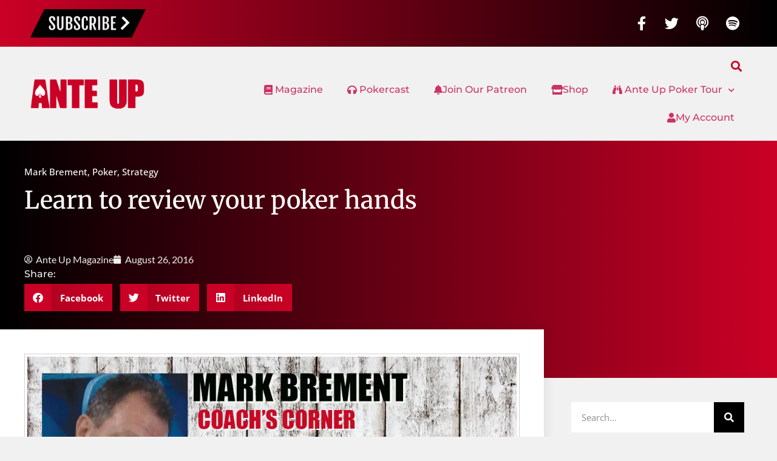

--- FILE ---
content_type: text/html; charset=UTF-8
request_url: https://anteupmagazine.com/2016/08/26/learn-to-review-your-poker-hands/
body_size: 17497
content:
<!doctype html>
<html lang="en-US">
<head>
	<meta charset="UTF-8">
	<meta name="viewport" content="width=device-width, initial-scale=1">
	<link rel="profile" href="https://gmpg.org/xfn/11">
	<title>Learn to review your poker hands | Ante Up Magazine</title>
<meta name='robots' content='max-image-preview:large' />
<link rel='dns-prefetch' href='//www.googletagmanager.com' />
<link rel='dns-prefetch' href='//fonts.googleapis.com' />
<link rel='dns-prefetch' href='//fonts.gstatic.com' />
<link rel='dns-prefetch' href='//ajax.googleapis.com' />
<link rel='dns-prefetch' href='//apis.google.com' />
<link rel='dns-prefetch' href='//google-analytics.com' />
<link rel='dns-prefetch' href='//www.google-analytics.com' />
<link rel='dns-prefetch' href='//ssl.google-analytics.com' />
<link rel='dns-prefetch' href='//youtube.com' />
<link rel='dns-prefetch' href='//s.gravatar.com' />
<link rel="alternate" title="oEmbed (JSON)" type="application/json+oembed" href="https://anteupmagazine.com/wp-json/oembed/1.0/embed?url=https%3A%2F%2Fanteupmagazine.com%2F2016%2F08%2F26%2Flearn-to-review-your-poker-hands%2F" />
<link rel="alternate" title="oEmbed (XML)" type="text/xml+oembed" href="https://anteupmagazine.com/wp-json/oembed/1.0/embed?url=https%3A%2F%2Fanteupmagazine.com%2F2016%2F08%2F26%2Flearn-to-review-your-poker-hands%2F&#038;format=xml" />
		<style>
			.lazyload,
			.lazyloading {
				max-width: 100%;
			}
		</style>
		<style id='wp-img-auto-sizes-contain-inline-css'>
img:is([sizes=auto i],[sizes^="auto," i]){contain-intrinsic-size:3000px 1500px}
/*# sourceURL=wp-img-auto-sizes-contain-inline-css */
</style>
<link rel='stylesheet' id='bdt-uikit-css' href='https://anteupmagazine.com/wp-content/plugins/bdthemes-element-pack/assets/css/bdt-uikit.css?ver=3.15.1' media='all' />
<link rel='stylesheet' id='ep-helper-css' href='https://anteupmagazine.com/wp-content/plugins/bdthemes-element-pack/assets/css/ep-helper.css?ver=6.7.0' media='all' />
<link rel='stylesheet' id='wp-block-library-css' href='https://anteupmagazine.com/wp-includes/css/dist/block-library/style.min.css?ver=6.9' media='all' />
<style id='powerpress-player-block-style-inline-css'>


/*# sourceURL=https://anteupmagazine.com/wp-content/plugins/powerpress/blocks/player-block/build/style-index.css */
</style>
<link rel='stylesheet' id='mpp_gutenberg-css' href='https://anteupmagazine.com/wp-content/plugins/metronet-profile-picture/dist/blocks.style.build.css?ver=2.6.3' media='all' />
<style id='global-styles-inline-css'>
:root{--wp--preset--aspect-ratio--square: 1;--wp--preset--aspect-ratio--4-3: 4/3;--wp--preset--aspect-ratio--3-4: 3/4;--wp--preset--aspect-ratio--3-2: 3/2;--wp--preset--aspect-ratio--2-3: 2/3;--wp--preset--aspect-ratio--16-9: 16/9;--wp--preset--aspect-ratio--9-16: 9/16;--wp--preset--color--black: #000000;--wp--preset--color--cyan-bluish-gray: #abb8c3;--wp--preset--color--white: #ffffff;--wp--preset--color--pale-pink: #f78da7;--wp--preset--color--vivid-red: #cf2e2e;--wp--preset--color--luminous-vivid-orange: #ff6900;--wp--preset--color--luminous-vivid-amber: #fcb900;--wp--preset--color--light-green-cyan: #7bdcb5;--wp--preset--color--vivid-green-cyan: #00d084;--wp--preset--color--pale-cyan-blue: #8ed1fc;--wp--preset--color--vivid-cyan-blue: #0693e3;--wp--preset--color--vivid-purple: #9b51e0;--wp--preset--gradient--vivid-cyan-blue-to-vivid-purple: linear-gradient(135deg,rgb(6,147,227) 0%,rgb(155,81,224) 100%);--wp--preset--gradient--light-green-cyan-to-vivid-green-cyan: linear-gradient(135deg,rgb(122,220,180) 0%,rgb(0,208,130) 100%);--wp--preset--gradient--luminous-vivid-amber-to-luminous-vivid-orange: linear-gradient(135deg,rgb(252,185,0) 0%,rgb(255,105,0) 100%);--wp--preset--gradient--luminous-vivid-orange-to-vivid-red: linear-gradient(135deg,rgb(255,105,0) 0%,rgb(207,46,46) 100%);--wp--preset--gradient--very-light-gray-to-cyan-bluish-gray: linear-gradient(135deg,rgb(238,238,238) 0%,rgb(169,184,195) 100%);--wp--preset--gradient--cool-to-warm-spectrum: linear-gradient(135deg,rgb(74,234,220) 0%,rgb(151,120,209) 20%,rgb(207,42,186) 40%,rgb(238,44,130) 60%,rgb(251,105,98) 80%,rgb(254,248,76) 100%);--wp--preset--gradient--blush-light-purple: linear-gradient(135deg,rgb(255,206,236) 0%,rgb(152,150,240) 100%);--wp--preset--gradient--blush-bordeaux: linear-gradient(135deg,rgb(254,205,165) 0%,rgb(254,45,45) 50%,rgb(107,0,62) 100%);--wp--preset--gradient--luminous-dusk: linear-gradient(135deg,rgb(255,203,112) 0%,rgb(199,81,192) 50%,rgb(65,88,208) 100%);--wp--preset--gradient--pale-ocean: linear-gradient(135deg,rgb(255,245,203) 0%,rgb(182,227,212) 50%,rgb(51,167,181) 100%);--wp--preset--gradient--electric-grass: linear-gradient(135deg,rgb(202,248,128) 0%,rgb(113,206,126) 100%);--wp--preset--gradient--midnight: linear-gradient(135deg,rgb(2,3,129) 0%,rgb(40,116,252) 100%);--wp--preset--font-size--small: 13px;--wp--preset--font-size--medium: 20px;--wp--preset--font-size--large: 36px;--wp--preset--font-size--x-large: 42px;--wp--preset--spacing--20: 0.44rem;--wp--preset--spacing--30: 0.67rem;--wp--preset--spacing--40: 1rem;--wp--preset--spacing--50: 1.5rem;--wp--preset--spacing--60: 2.25rem;--wp--preset--spacing--70: 3.38rem;--wp--preset--spacing--80: 5.06rem;--wp--preset--shadow--natural: 6px 6px 9px rgba(0, 0, 0, 0.2);--wp--preset--shadow--deep: 12px 12px 50px rgba(0, 0, 0, 0.4);--wp--preset--shadow--sharp: 6px 6px 0px rgba(0, 0, 0, 0.2);--wp--preset--shadow--outlined: 6px 6px 0px -3px rgb(255, 255, 255), 6px 6px rgb(0, 0, 0);--wp--preset--shadow--crisp: 6px 6px 0px rgb(0, 0, 0);}:root { --wp--style--global--content-size: 800px;--wp--style--global--wide-size: 1200px; }:where(body) { margin: 0; }.wp-site-blocks > .alignleft { float: left; margin-right: 2em; }.wp-site-blocks > .alignright { float: right; margin-left: 2em; }.wp-site-blocks > .aligncenter { justify-content: center; margin-left: auto; margin-right: auto; }:where(.wp-site-blocks) > * { margin-block-start: 24px; margin-block-end: 0; }:where(.wp-site-blocks) > :first-child { margin-block-start: 0; }:where(.wp-site-blocks) > :last-child { margin-block-end: 0; }:root { --wp--style--block-gap: 24px; }:root :where(.is-layout-flow) > :first-child{margin-block-start: 0;}:root :where(.is-layout-flow) > :last-child{margin-block-end: 0;}:root :where(.is-layout-flow) > *{margin-block-start: 24px;margin-block-end: 0;}:root :where(.is-layout-constrained) > :first-child{margin-block-start: 0;}:root :where(.is-layout-constrained) > :last-child{margin-block-end: 0;}:root :where(.is-layout-constrained) > *{margin-block-start: 24px;margin-block-end: 0;}:root :where(.is-layout-flex){gap: 24px;}:root :where(.is-layout-grid){gap: 24px;}.is-layout-flow > .alignleft{float: left;margin-inline-start: 0;margin-inline-end: 2em;}.is-layout-flow > .alignright{float: right;margin-inline-start: 2em;margin-inline-end: 0;}.is-layout-flow > .aligncenter{margin-left: auto !important;margin-right: auto !important;}.is-layout-constrained > .alignleft{float: left;margin-inline-start: 0;margin-inline-end: 2em;}.is-layout-constrained > .alignright{float: right;margin-inline-start: 2em;margin-inline-end: 0;}.is-layout-constrained > .aligncenter{margin-left: auto !important;margin-right: auto !important;}.is-layout-constrained > :where(:not(.alignleft):not(.alignright):not(.alignfull)){max-width: var(--wp--style--global--content-size);margin-left: auto !important;margin-right: auto !important;}.is-layout-constrained > .alignwide{max-width: var(--wp--style--global--wide-size);}body .is-layout-flex{display: flex;}.is-layout-flex{flex-wrap: wrap;align-items: center;}.is-layout-flex > :is(*, div){margin: 0;}body .is-layout-grid{display: grid;}.is-layout-grid > :is(*, div){margin: 0;}body{padding-top: 0px;padding-right: 0px;padding-bottom: 0px;padding-left: 0px;}a:where(:not(.wp-element-button)){text-decoration: underline;}:root :where(.wp-element-button, .wp-block-button__link){background-color: #32373c;border-width: 0;color: #fff;font-family: inherit;font-size: inherit;font-style: inherit;font-weight: inherit;letter-spacing: inherit;line-height: inherit;padding-top: calc(0.667em + 2px);padding-right: calc(1.333em + 2px);padding-bottom: calc(0.667em + 2px);padding-left: calc(1.333em + 2px);text-decoration: none;text-transform: inherit;}.has-black-color{color: var(--wp--preset--color--black) !important;}.has-cyan-bluish-gray-color{color: var(--wp--preset--color--cyan-bluish-gray) !important;}.has-white-color{color: var(--wp--preset--color--white) !important;}.has-pale-pink-color{color: var(--wp--preset--color--pale-pink) !important;}.has-vivid-red-color{color: var(--wp--preset--color--vivid-red) !important;}.has-luminous-vivid-orange-color{color: var(--wp--preset--color--luminous-vivid-orange) !important;}.has-luminous-vivid-amber-color{color: var(--wp--preset--color--luminous-vivid-amber) !important;}.has-light-green-cyan-color{color: var(--wp--preset--color--light-green-cyan) !important;}.has-vivid-green-cyan-color{color: var(--wp--preset--color--vivid-green-cyan) !important;}.has-pale-cyan-blue-color{color: var(--wp--preset--color--pale-cyan-blue) !important;}.has-vivid-cyan-blue-color{color: var(--wp--preset--color--vivid-cyan-blue) !important;}.has-vivid-purple-color{color: var(--wp--preset--color--vivid-purple) !important;}.has-black-background-color{background-color: var(--wp--preset--color--black) !important;}.has-cyan-bluish-gray-background-color{background-color: var(--wp--preset--color--cyan-bluish-gray) !important;}.has-white-background-color{background-color: var(--wp--preset--color--white) !important;}.has-pale-pink-background-color{background-color: var(--wp--preset--color--pale-pink) !important;}.has-vivid-red-background-color{background-color: var(--wp--preset--color--vivid-red) !important;}.has-luminous-vivid-orange-background-color{background-color: var(--wp--preset--color--luminous-vivid-orange) !important;}.has-luminous-vivid-amber-background-color{background-color: var(--wp--preset--color--luminous-vivid-amber) !important;}.has-light-green-cyan-background-color{background-color: var(--wp--preset--color--light-green-cyan) !important;}.has-vivid-green-cyan-background-color{background-color: var(--wp--preset--color--vivid-green-cyan) !important;}.has-pale-cyan-blue-background-color{background-color: var(--wp--preset--color--pale-cyan-blue) !important;}.has-vivid-cyan-blue-background-color{background-color: var(--wp--preset--color--vivid-cyan-blue) !important;}.has-vivid-purple-background-color{background-color: var(--wp--preset--color--vivid-purple) !important;}.has-black-border-color{border-color: var(--wp--preset--color--black) !important;}.has-cyan-bluish-gray-border-color{border-color: var(--wp--preset--color--cyan-bluish-gray) !important;}.has-white-border-color{border-color: var(--wp--preset--color--white) !important;}.has-pale-pink-border-color{border-color: var(--wp--preset--color--pale-pink) !important;}.has-vivid-red-border-color{border-color: var(--wp--preset--color--vivid-red) !important;}.has-luminous-vivid-orange-border-color{border-color: var(--wp--preset--color--luminous-vivid-orange) !important;}.has-luminous-vivid-amber-border-color{border-color: var(--wp--preset--color--luminous-vivid-amber) !important;}.has-light-green-cyan-border-color{border-color: var(--wp--preset--color--light-green-cyan) !important;}.has-vivid-green-cyan-border-color{border-color: var(--wp--preset--color--vivid-green-cyan) !important;}.has-pale-cyan-blue-border-color{border-color: var(--wp--preset--color--pale-cyan-blue) !important;}.has-vivid-cyan-blue-border-color{border-color: var(--wp--preset--color--vivid-cyan-blue) !important;}.has-vivid-purple-border-color{border-color: var(--wp--preset--color--vivid-purple) !important;}.has-vivid-cyan-blue-to-vivid-purple-gradient-background{background: var(--wp--preset--gradient--vivid-cyan-blue-to-vivid-purple) !important;}.has-light-green-cyan-to-vivid-green-cyan-gradient-background{background: var(--wp--preset--gradient--light-green-cyan-to-vivid-green-cyan) !important;}.has-luminous-vivid-amber-to-luminous-vivid-orange-gradient-background{background: var(--wp--preset--gradient--luminous-vivid-amber-to-luminous-vivid-orange) !important;}.has-luminous-vivid-orange-to-vivid-red-gradient-background{background: var(--wp--preset--gradient--luminous-vivid-orange-to-vivid-red) !important;}.has-very-light-gray-to-cyan-bluish-gray-gradient-background{background: var(--wp--preset--gradient--very-light-gray-to-cyan-bluish-gray) !important;}.has-cool-to-warm-spectrum-gradient-background{background: var(--wp--preset--gradient--cool-to-warm-spectrum) !important;}.has-blush-light-purple-gradient-background{background: var(--wp--preset--gradient--blush-light-purple) !important;}.has-blush-bordeaux-gradient-background{background: var(--wp--preset--gradient--blush-bordeaux) !important;}.has-luminous-dusk-gradient-background{background: var(--wp--preset--gradient--luminous-dusk) !important;}.has-pale-ocean-gradient-background{background: var(--wp--preset--gradient--pale-ocean) !important;}.has-electric-grass-gradient-background{background: var(--wp--preset--gradient--electric-grass) !important;}.has-midnight-gradient-background{background: var(--wp--preset--gradient--midnight) !important;}.has-small-font-size{font-size: var(--wp--preset--font-size--small) !important;}.has-medium-font-size{font-size: var(--wp--preset--font-size--medium) !important;}.has-large-font-size{font-size: var(--wp--preset--font-size--large) !important;}.has-x-large-font-size{font-size: var(--wp--preset--font-size--x-large) !important;}
:root :where(.wp-block-pullquote){font-size: 1.5em;line-height: 1.6;}
/*# sourceURL=global-styles-inline-css */
</style>
<link rel='stylesheet' id='ctct_form_styles-css' href='https://anteupmagazine.com/wp-content/plugins/constant-contact-forms/assets/css/style.css?ver=2.15.2' media='all' />
<link rel='stylesheet' id='contact-form-7-css' href='https://anteupmagazine.com/wp-content/plugins/contact-form-7/includes/css/styles.css?ver=6.1.4' media='all' />
<link rel='stylesheet' id='woocommerce-layout-css' href='https://anteupmagazine.com/wp-content/plugins/woocommerce/assets/css/woocommerce-layout.css?ver=10.4.3' media='all' />
<link rel='stylesheet' id='woocommerce-smallscreen-css' href='https://anteupmagazine.com/wp-content/plugins/woocommerce/assets/css/woocommerce-smallscreen.css?ver=10.4.3' media='only screen and (max-width: 768px)' />
<link rel='stylesheet' id='woocommerce-general-css' href='https://anteupmagazine.com/wp-content/plugins/woocommerce/assets/css/woocommerce.css?ver=10.4.3' media='all' />
<style id='woocommerce-inline-inline-css'>
.woocommerce form .form-row .required { visibility: visible; }
/*# sourceURL=woocommerce-inline-inline-css */
</style>
<link rel='stylesheet' id='hello-elementor-css' href='https://anteupmagazine.com/wp-content/themes/hello-elementor/assets/css/reset.css?ver=3.4.5' media='all' />
<link rel='stylesheet' id='hello-elementor-theme-style-css' href='https://anteupmagazine.com/wp-content/themes/hello-elementor/assets/css/theme.css?ver=3.4.5' media='all' />
<link rel='stylesheet' id='hello-elementor-header-footer-css' href='https://anteupmagazine.com/wp-content/themes/hello-elementor/assets/css/header-footer.css?ver=3.4.5' media='all' />
<link rel='stylesheet' id='elementor-frontend-css' href='https://anteupmagazine.com/wp-content/plugins/elementor/assets/css/frontend.min.css?ver=3.34.1' media='all' />
<link rel='stylesheet' id='widget-image-css' href='https://anteupmagazine.com/wp-content/plugins/elementor/assets/css/widget-image.min.css?ver=3.34.1' media='all' />
<link rel='stylesheet' id='widget-social-icons-css' href='https://anteupmagazine.com/wp-content/plugins/elementor/assets/css/widget-social-icons.min.css?ver=3.34.1' media='all' />
<link rel='stylesheet' id='e-apple-webkit-css' href='https://anteupmagazine.com/wp-content/plugins/elementor/assets/css/conditionals/apple-webkit.min.css?ver=3.34.1' media='all' />
<link rel='stylesheet' id='widget-search-form-css' href='https://anteupmagazine.com/wp-content/plugins/elementor-pro/assets/css/widget-search-form.min.css?ver=3.28.3' media='all' />
<link rel='stylesheet' id='elementor-icons-shared-0-css' href='https://anteupmagazine.com/wp-content/plugins/elementor/assets/lib/font-awesome/css/fontawesome.min.css?ver=5.15.3' media='all' />
<link rel='stylesheet' id='elementor-icons-fa-solid-css' href='https://anteupmagazine.com/wp-content/plugins/elementor/assets/lib/font-awesome/css/solid.min.css?ver=5.15.3' media='all' />
<link rel='stylesheet' id='widget-nav-menu-css' href='https://anteupmagazine.com/wp-content/plugins/elementor-pro/assets/css/widget-nav-menu.min.css?ver=3.28.3' media='all' />
<link rel='stylesheet' id='widget-heading-css' href='https://anteupmagazine.com/wp-content/plugins/elementor/assets/css/widget-heading.min.css?ver=3.34.1' media='all' />
<link rel='stylesheet' id='swiper-css' href='https://anteupmagazine.com/wp-content/plugins/elementor/assets/lib/swiper/v8/css/swiper.min.css?ver=8.4.5' media='all' />
<link rel='stylesheet' id='e-swiper-css' href='https://anteupmagazine.com/wp-content/plugins/elementor/assets/css/conditionals/e-swiper.min.css?ver=3.34.1' media='all' />
<link rel='stylesheet' id='widget-post-info-css' href='https://anteupmagazine.com/wp-content/plugins/elementor-pro/assets/css/widget-post-info.min.css?ver=3.28.3' media='all' />
<link rel='stylesheet' id='widget-icon-list-css' href='https://anteupmagazine.com/wp-content/plugins/elementor/assets/css/widget-icon-list.min.css?ver=3.34.1' media='all' />
<link rel='stylesheet' id='elementor-icons-fa-regular-css' href='https://anteupmagazine.com/wp-content/plugins/elementor/assets/lib/font-awesome/css/regular.min.css?ver=5.15.3' media='all' />
<link rel='stylesheet' id='widget-share-buttons-css' href='https://anteupmagazine.com/wp-content/plugins/elementor-pro/assets/css/widget-share-buttons.min.css?ver=3.28.3' media='all' />
<link rel='stylesheet' id='elementor-icons-fa-brands-css' href='https://anteupmagazine.com/wp-content/plugins/elementor/assets/lib/font-awesome/css/brands.min.css?ver=5.15.3' media='all' />
<link rel='stylesheet' id='widget-social-css' href='https://anteupmagazine.com/wp-content/plugins/elementor-pro/assets/css/widget-social.min.css?ver=3.28.3' media='all' />
<link rel='stylesheet' id='widget-author-box-css' href='https://anteupmagazine.com/wp-content/plugins/elementor-pro/assets/css/widget-author-box.min.css?ver=3.28.3' media='all' />
<link rel='stylesheet' id='widget-posts-css' href='https://anteupmagazine.com/wp-content/plugins/elementor-pro/assets/css/widget-posts.min.css?ver=3.28.3' media='all' />
<link rel='stylesheet' id='elementor-icons-css' href='https://anteupmagazine.com/wp-content/plugins/elementor/assets/lib/eicons/css/elementor-icons.min.css?ver=5.45.0' media='all' />
<link rel='stylesheet' id='elementor-post-62883-css' href='https://anteupmagazine.com/wp-content/uploads/elementor/css/post-62883.css?ver=1768819984' media='all' />
<link rel='stylesheet' id='font-awesome-5-all-css' href='https://anteupmagazine.com/wp-content/plugins/elementor/assets/lib/font-awesome/css/all.min.css?ver=3.34.1' media='all' />
<link rel='stylesheet' id='font-awesome-4-shim-css' href='https://anteupmagazine.com/wp-content/plugins/elementor/assets/lib/font-awesome/css/v4-shims.min.css?ver=3.34.1' media='all' />
<link rel='stylesheet' id='elementor-post-62890-css' href='https://anteupmagazine.com/wp-content/uploads/elementor/css/post-62890.css?ver=1768819984' media='all' />
<link rel='stylesheet' id='elementor-post-62889-css' href='https://anteupmagazine.com/wp-content/uploads/elementor/css/post-62889.css?ver=1768819984' media='all' />
<link rel='stylesheet' id='elementor-post-63156-css' href='https://anteupmagazine.com/wp-content/uploads/elementor/css/post-63156.css?ver=1768819987' media='all' />
<link rel='stylesheet' id='elementor-gf-local-montserrat-css' href='https://anteupmagazine.com/wp-content/uploads/elementor/google-fonts/css/montserrat.css?ver=1742370052' media='all' />
<link rel='stylesheet' id='elementor-gf-local-lato-css' href='https://anteupmagazine.com/wp-content/uploads/elementor/google-fonts/css/lato.css?ver=1742370056' media='all' />
<link rel='stylesheet' id='elementor-gf-local-opensans-css' href='https://anteupmagazine.com/wp-content/uploads/elementor/google-fonts/css/opensans.css?ver=1742370077' media='all' />
<link rel='stylesheet' id='elementor-gf-local-robotoslab-css' href='https://anteupmagazine.com/wp-content/uploads/elementor/google-fonts/css/robotoslab.css?ver=1742370087' media='all' />
<link rel='stylesheet' id='elementor-gf-local-roboto-css' href='https://anteupmagazine.com/wp-content/uploads/elementor/google-fonts/css/roboto.css?ver=1742370128' media='all' />
<link rel='stylesheet' id='elementor-gf-local-merriweather-css' href='https://anteupmagazine.com/wp-content/uploads/elementor/google-fonts/css/merriweather.css?ver=1742370135' media='all' />
<!--n2css--><!--n2js--><script src="https://anteupmagazine.com/wp-includes/js/jquery/jquery.min.js?ver=3.7.1" id="jquery-core-js"></script>
<script src="https://anteupmagazine.com/wp-includes/js/jquery/jquery-migrate.min.js?ver=3.4.1" id="jquery-migrate-js"></script>
<script id="sfpp-fb-root-js-extra">
var sfpp_script_vars = {"language":"en_US","appId":"297186066963865"};
//# sourceURL=sfpp-fb-root-js-extra
</script>
<script async="async" src="https://anteupmagazine.com/wp-content/plugins/simple-facebook-twitter-widget/js/simple-facebook-page-root.js?ver=1.7.0" id="sfpp-fb-root-js"></script>
<script src="https://anteupmagazine.com/wp-content/plugins/woocommerce/assets/js/jquery-blockui/jquery.blockUI.min.js?ver=2.7.0-wc.10.4.3" id="wc-jquery-blockui-js" data-wp-strategy="defer"></script>
<script id="wc-add-to-cart-js-extra">
var wc_add_to_cart_params = {"ajax_url":"/wp-admin/admin-ajax.php","wc_ajax_url":"/?wc-ajax=%%endpoint%%","i18n_view_cart":"View cart","cart_url":"https://anteupmagazine.com/cart/","is_cart":"","cart_redirect_after_add":"no"};
//# sourceURL=wc-add-to-cart-js-extra
</script>
<script src="https://anteupmagazine.com/wp-content/plugins/woocommerce/assets/js/frontend/add-to-cart.min.js?ver=10.4.3" id="wc-add-to-cart-js" defer data-wp-strategy="defer"></script>
<script src="https://anteupmagazine.com/wp-content/plugins/woocommerce/assets/js/js-cookie/js.cookie.min.js?ver=2.1.4-wc.10.4.3" id="wc-js-cookie-js" data-wp-strategy="defer"></script>
<script src="https://anteupmagazine.com/wp-content/plugins/elementor/assets/lib/font-awesome/js/v4-shims.min.js?ver=3.34.1" id="font-awesome-4-shim-js"></script>

<!-- Google tag (gtag.js) snippet added by Site Kit -->
<!-- Google Analytics snippet added by Site Kit -->
<script src="https://www.googletagmanager.com/gtag/js?id=GT-NC83WJDR" id="google_gtagjs-js" async></script>
<script id="google_gtagjs-js-after">
window.dataLayer = window.dataLayer || [];function gtag(){dataLayer.push(arguments);}
gtag("set","linker",{"domains":["anteupmagazine.com"]});
gtag("js", new Date());
gtag("set", "developer_id.dZTNiMT", true);
gtag("config", "GT-NC83WJDR");
 window._googlesitekit = window._googlesitekit || {}; window._googlesitekit.throttledEvents = []; window._googlesitekit.gtagEvent = (name, data) => { var key = JSON.stringify( { name, data } ); if ( !! window._googlesitekit.throttledEvents[ key ] ) { return; } window._googlesitekit.throttledEvents[ key ] = true; setTimeout( () => { delete window._googlesitekit.throttledEvents[ key ]; }, 5 ); gtag( "event", name, { ...data, event_source: "site-kit" } ); }; 
//# sourceURL=google_gtagjs-js-after
</script>
<link rel="https://api.w.org/" href="https://anteupmagazine.com/wp-json/" /><link rel="alternate" title="JSON" type="application/json" href="https://anteupmagazine.com/wp-json/wp/v2/posts/26002" /><link rel="EditURI" type="application/rsd+xml" title="RSD" href="https://anteupmagazine.com/xmlrpc.php?rsd" />
<link rel='shortlink' href='https://anteupmagazine.com/?p=26002' />
<meta name="generator" content="Site Kit by Google 1.170.0" /><script type="text/javascript">//<![CDATA[
  function external_links_in_new_windows_loop() {
    if (!document.links) {
      document.links = document.getElementsByTagName('a');
    }
    var change_link = false;
    var force = '';
    var ignore = '';

    for (var t=0; t<document.links.length; t++) {
      var all_links = document.links[t];
      change_link = false;
      
      if(document.links[t].hasAttribute('onClick') == false) {
        // forced if the address starts with http (or also https), but does not link to the current domain
        if(all_links.href.search(/^http/) != -1 && all_links.href.search('anteupmagazine.com') == -1 && all_links.href.search(/^#/) == -1) {
          // console.log('Changed ' + all_links.href);
          change_link = true;
        }
          
        if(force != '' && all_links.href.search(force) != -1) {
          // forced
          // console.log('force ' + all_links.href);
          change_link = true;
        }
        
        if(ignore != '' && all_links.href.search(ignore) != -1) {
          // console.log('ignore ' + all_links.href);
          // ignored
          change_link = false;
        }

        if(change_link == true) {
          // console.log('Changed ' + all_links.href);
          document.links[t].setAttribute('onClick', 'javascript:window.open(\'' + all_links.href.replace(/'/g, '') + '\', \'_blank\', \'noopener\'); return false;');
          document.links[t].removeAttribute('target');
        }
      }
    }
  }
  
  // Load
  function external_links_in_new_windows_load(func)
  {  
    var oldonload = window.onload;
    if (typeof window.onload != 'function'){
      window.onload = func;
    } else {
      window.onload = function(){
        oldonload();
        func();
      }
    }
  }

  external_links_in_new_windows_load(external_links_in_new_windows_loop);
  //]]></script>

            <script type="text/javascript"><!--
                                function powerpress_pinw(pinw_url){window.open(pinw_url, 'PowerPressPlayer','toolbar=0,status=0,resizable=1,width=640,height=280');	return false;}
                //-->

                // tabnab protection
                window.addEventListener('load', function () {
                    // make all links have rel="noopener noreferrer"
                    document.querySelectorAll('a[target="_blank"]').forEach(link => {
                        link.setAttribute('rel', 'noopener noreferrer');
                    });
                });
            </script>
            		<script>
			document.documentElement.className = document.documentElement.className.replace('no-js', 'js');
		</script>
				<style>
			.no-js img.lazyload {
				display: none;
			}

			figure.wp-block-image img.lazyloading {
				min-width: 150px;
			}

			.lazyload,
			.lazyloading {
				--smush-placeholder-width: 100px;
				--smush-placeholder-aspect-ratio: 1/1;
				width: var(--smush-image-width, var(--smush-placeholder-width)) !important;
				aspect-ratio: var(--smush-image-aspect-ratio, var(--smush-placeholder-aspect-ratio)) !important;
			}

						.lazyload, .lazyloading {
				opacity: 0;
			}

			.lazyloaded {
				opacity: 1;
				transition: opacity 400ms;
				transition-delay: 0ms;
			}

					</style>
			<noscript><style>.woocommerce-product-gallery{ opacity: 1 !important; }</style></noscript>
	<meta name="generator" content="Elementor 3.34.1; features: additional_custom_breakpoints; settings: css_print_method-external, google_font-enabled, font_display-auto">

<style type="text/css" xmlns="http://www.w3.org/1999/html">

/*
PowerPress subscribe sidebar widget
*/
.widget-area .widget_powerpress_subscribe h2,
.widget-area .widget_powerpress_subscribe h3,
.widget-area .widget_powerpress_subscribe h4,
.widget_powerpress_subscribe h2,
.widget_powerpress_subscribe h3,
.widget_powerpress_subscribe h4 {
	margin-bottom: 0;
	padding-bottom: 0;
}
</style>
<!-- SEO meta tags powered by SmartCrawl https://wpmudev.com/project/smartcrawl-wordpress-seo/ -->
<meta name="description" content="I know a poker player and, by any measure, he’s a winning player. His numbers speak for themselves. We meet twice a month and besides that he does not seem  ..." />
<script type="application/ld+json">{"@context":"https:\/\/schema.org","@graph":[{"@type":"Organization","@id":"https:\/\/anteupmagazine.com\/#schema-publishing-organization","url":"https:\/\/anteupmagazine.com","name":"Ante Up Poker Media LLC","logo":{"@type":"ImageObject","@id":"https:\/\/anteupmagazine.com\/#schema-organization-logo","url":"https:\/\/anteupmagazine.com\/wp-content\/uploads\/2018\/05\/anteup-media-logo.jpg","height":60,"width":60}},{"@type":"WebSite","@id":"https:\/\/anteupmagazine.com\/#schema-website","url":"https:\/\/anteupmagazine.com","name":"Ante Up Magazine","encoding":"UTF-8","potentialAction":{"@type":"SearchAction","target":"https:\/\/anteupmagazine.com\/search\/{search_term_string}\/","query-input":"required name=search_term_string"}},{"@type":"BreadcrumbList","@id":"https:\/\/anteupmagazine.com\/2016\/08\/26\/learn-to-review-your-poker-hands?page&year=2016&monthnum=08&day=26&name=learn-to-review-your-poker-hands\/#breadcrumb","itemListElement":[{"@type":"ListItem","position":1,"name":"Home","item":"https:\/\/anteupmagazine.com"},{"@type":"ListItem","position":2,"name":"Strategy","item":"https:\/\/anteupmagazine.com\/category\/strategy\/"},{"@type":"ListItem","position":3,"name":"Mark Brement","item":"https:\/\/anteupmagazine.com\/category\/strategy\/mark-brement\/"},{"@type":"ListItem","position":4,"name":"Learn to review your poker hands"}]},{"@type":"Person","@id":"https:\/\/anteupmagazine.com\/author\/anteup\/#schema-author","name":"Ante Up Magazine","url":"https:\/\/anteupmagazine.com\/author\/anteup\/"},{"@type":"WebPage","@id":"https:\/\/anteupmagazine.com\/2016\/08\/26\/learn-to-review-your-poker-hands\/#schema-webpage","isPartOf":{"@id":"https:\/\/anteupmagazine.com\/#schema-website"},"publisher":{"@id":"https:\/\/anteupmagazine.com\/#schema-publishing-organization"},"url":"https:\/\/anteupmagazine.com\/2016\/08\/26\/learn-to-review-your-poker-hands\/"},{"@type":"Article","mainEntityOfPage":{"@id":"https:\/\/anteupmagazine.com\/2016\/08\/26\/learn-to-review-your-poker-hands\/#schema-webpage"},"publisher":{"@id":"https:\/\/anteupmagazine.com\/#schema-publishing-organization"},"dateModified":"2019-08-21T00:09:18","datePublished":"2016-08-26T16:06:00","headline":"Learn to review your poker hands | Ante Up Magazine","description":"I know a poker player and, by any measure, he\u2019s a winning player. His numbers speak for themselves. We meet twice a month and besides that he does not seem  ...","name":"Learn to review your poker hands","author":{"@id":"https:\/\/anteupmagazine.com\/author\/anteup\/#schema-author"},"image":{"@type":"ImageObject","@id":"https:\/\/anteupmagazine.com\/2016\/08\/26\/learn-to-review-your-poker-hands\/#schema-article-image","url":"https:\/\/anteupmagazine.com\/wp-content\/uploads\/2017\/11\/Mark_Brement.jpg","height":751,"width":1000},"thumbnailUrl":"https:\/\/anteupmagazine.com\/wp-content\/uploads\/2017\/11\/Mark_Brement.jpg"}]}</script>
<meta property="og:type" content="article" />
<meta property="og:url" content="https://anteupmagazine.com/2016/08/26/learn-to-review-your-poker-hands/" />
<meta property="og:title" content="Learn to review your poker hands | Ante Up Magazine" />
<meta property="og:description" content="I know a poker player and, by any measure, he’s a winning player. His numbers speak for themselves. We meet twice a month and besides that he does not seem ..." />
<meta property="og:image" content="https://anteupmagazine.com/wp-content/uploads/2017/11/Mark_Brement.jpg" />
<meta property="og:image:width" content="1000" />
<meta property="og:image:height" content="751" />
<meta property="article:published_time" content="2016-08-26T16:06:00" />
<meta property="article:author" content="Ante Up Magazine" />
<meta name="twitter:card" content="summary_large_image" />
<meta name="twitter:site" content="AnteUpMagazine" />
<meta name="twitter:title" content="Learn to review your poker hands | Ante Up Magazine" />
<meta name="twitter:description" content="I know a poker player and, by any measure, he’s a winning player. His numbers speak for themselves. We meet twice a month and besides that he does not seem ..." />
<meta name="twitter:image" content="https://anteupmagazine.com/wp-content/uploads/2017/11/Mark_Brement.jpg" />
<!-- /SEO -->
			<style>
				.e-con.e-parent:nth-of-type(n+4):not(.e-lazyloaded):not(.e-no-lazyload),
				.e-con.e-parent:nth-of-type(n+4):not(.e-lazyloaded):not(.e-no-lazyload) * {
					background-image: none !important;
				}
				@media screen and (max-height: 1024px) {
					.e-con.e-parent:nth-of-type(n+3):not(.e-lazyloaded):not(.e-no-lazyload),
					.e-con.e-parent:nth-of-type(n+3):not(.e-lazyloaded):not(.e-no-lazyload) * {
						background-image: none !important;
					}
				}
				@media screen and (max-height: 640px) {
					.e-con.e-parent:nth-of-type(n+2):not(.e-lazyloaded):not(.e-no-lazyload),
					.e-con.e-parent:nth-of-type(n+2):not(.e-lazyloaded):not(.e-no-lazyload) * {
						background-image: none !important;
					}
				}
			</style>
			<link rel="icon" href="https://anteupmagazine.com/wp-content/uploads/2020/06/Favicon-48x48.png" sizes="32x32" />
<link rel="icon" href="https://anteupmagazine.com/wp-content/uploads/2020/06/Favicon.png" sizes="192x192" />
<link rel="apple-touch-icon" href="https://anteupmagazine.com/wp-content/uploads/2020/06/Favicon.png" />
<meta name="msapplication-TileImage" content="https://anteupmagazine.com/wp-content/uploads/2020/06/Favicon.png" />
		<style id="wp-custom-css">
			.sf-button.button.primary-btn {
	max-width: 300px;
	margin: 18px auto;
	display: inline-block;
	background-color: var( --e-global-color-primary );
	font-family: var( --e-global-typography-primary-font-family ), Montserrat;
	font-weight: var( --e-global-typography-primary-font-weight );
	color: #fff;
	box-shadow: none;
	border-radius: 3px;
	text-transform: none;
	text-align: center;
	cursor: pointer;
	font-size: 16px;
	padding: 16px;
	line-height: 1;
	width: 100%;
}
.sf-button.button.primary-btn:hover {
  background-color: #e0484e;

}		</style>
		</head>
<body class="wp-singular post-template-default single single-post postid-26002 single-format-standard wp-custom-logo wp-embed-responsive wp-theme-hello-elementor theme-hello-elementor woocommerce-no-js ctct-hello-elementor hello-elementor-default elementor-default elementor-template-full-width elementor-kit-62883 elementor-page-63156">


<a class="skip-link screen-reader-text" href="#content">Skip to content</a>

		<div data-elementor-type="header" data-elementor-id="62890" class="elementor elementor-62890 elementor-location-header" data-elementor-post-type="elementor_library">
					<section class="elementor-section elementor-top-section elementor-element elementor-element-6fa22f88 elementor-section-height-min-height elementor-section-content-middle elementor-section-boxed elementor-section-height-default elementor-section-items-middle" data-id="6fa22f88" data-element_type="section" data-settings="{&quot;background_background&quot;:&quot;gradient&quot;}">
						<div class="elementor-container elementor-column-gap-extended">
					<div class="elementor-column elementor-col-50 elementor-top-column elementor-element elementor-element-64ad1259" data-id="64ad1259" data-element_type="column">
			<div class="elementor-widget-wrap elementor-element-populated">
						<div class="elementor-element elementor-element-c18f98d elementor-widget__width-initial elementor-widget-tablet__width-initial elementor-widget-mobile__width-initial elementor-widget elementor-widget-image" data-id="c18f98d" data-element_type="widget" data-widget_type="image.default">
				<div class="elementor-widget-container">
																<a href="https://anteupmagazine.com/subscribe-now/">
							<img fetchpriority="high" width="835" height="207" src="https://anteupmagazine.com/wp-content/uploads/2019/04/Subscribe-Button-All-Black.png" class="attachment-full size-full wp-image-66263" alt="" srcset="https://anteupmagazine.com/wp-content/uploads/2019/04/Subscribe-Button-All-Black.png 835w, https://anteupmagazine.com/wp-content/uploads/2019/04/Subscribe-Button-All-Black-326x81.png 326w, https://anteupmagazine.com/wp-content/uploads/2019/04/Subscribe-Button-All-Black-250x62.png 250w, https://anteupmagazine.com/wp-content/uploads/2019/04/Subscribe-Button-All-Black-190x47.png 190w, https://anteupmagazine.com/wp-content/uploads/2019/04/Subscribe-Button-All-Black-363x90.png 363w" sizes="(max-width: 835px) 100vw, 835px" />								</a>
															</div>
				</div>
					</div>
		</div>
				<div class="elementor-column elementor-col-50 elementor-top-column elementor-element elementor-element-744dad19 elementor-hidden-tablet elementor-hidden-phone" data-id="744dad19" data-element_type="column">
			<div class="elementor-widget-wrap elementor-element-populated">
						<div class="elementor-element elementor-element-63ab5a6 elementor-shape-circle e-grid-align-right elementor-widget__width-auto elementor-grid-0 elementor-widget elementor-widget-social-icons" data-id="63ab5a6" data-element_type="widget" data-widget_type="social-icons.default">
				<div class="elementor-widget-container">
							<div class="elementor-social-icons-wrapper elementor-grid" role="list">
							<span class="elementor-grid-item" role="listitem">
					<a class="elementor-icon elementor-social-icon elementor-social-icon-facebook-f elementor-repeater-item-39d9ab1" href="https://www.facebook.com/anteupmagazine/" target="_blank">
						<span class="elementor-screen-only">Facebook-f</span>
						<i aria-hidden="true" class="fab fa-facebook-f"></i>					</a>
				</span>
							<span class="elementor-grid-item" role="listitem">
					<a class="elementor-icon elementor-social-icon elementor-social-icon-twitter elementor-repeater-item-17729c9" href="https://twitter.com/anteupmagazine" target="_blank">
						<span class="elementor-screen-only">Twitter</span>
						<i aria-hidden="true" class="fab fa-twitter"></i>					</a>
				</span>
							<span class="elementor-grid-item" role="listitem">
					<a class="elementor-icon elementor-social-icon elementor-social-icon-podcast elementor-repeater-item-fe81ffc" href="https://podcasts.apple.com/us/podcast/ante-up-poker-magazine/id283834552?ls=1&#038;mt=2" target="_blank" rel="nofollow">
						<span class="elementor-screen-only">Podcast</span>
						<i aria-hidden="true" class="fas fa-podcast"></i>					</a>
				</span>
							<span class="elementor-grid-item" role="listitem">
					<a class="elementor-icon elementor-social-icon elementor-social-icon-spotify elementor-repeater-item-827ed59" href="https://open.spotify.com/show/0tlIX9bZo7I3n7vLxjcvZY?si=O5sYs-BDQ8WRFJZTy9cAEA&#038;dl_branch=1" target="_blank">
						<span class="elementor-screen-only">Spotify</span>
						<i aria-hidden="true" class="fab fa-spotify"></i>					</a>
				</span>
					</div>
						</div>
				</div>
					</div>
		</div>
					</div>
		</section>
				<section class="elementor-section elementor-top-section elementor-element elementor-element-5cbe5af0 elementor-section-height-min-height elementor-section-content-middle elementor-section-boxed elementor-section-height-default elementor-section-items-middle" data-id="5cbe5af0" data-element_type="section" data-settings="{&quot;background_background&quot;:&quot;classic&quot;}">
						<div class="elementor-container elementor-column-gap-extended">
					<div class="elementor-column elementor-col-50 elementor-top-column elementor-element elementor-element-50ab405a" data-id="50ab405a" data-element_type="column">
			<div class="elementor-widget-wrap elementor-element-populated">
						<div class="elementor-element elementor-element-aae5012 elementor-widget__width-initial elementor-widget-tablet__width-initial elementor-widget-mobile__width-initial elementor-widget elementor-widget-theme-site-logo elementor-widget-image" data-id="aae5012" data-element_type="widget" data-widget_type="theme-site-logo.default">
				<div class="elementor-widget-container">
											<a href="https://anteupmagazine.com">
			<img width="250" height="65" data-src="https://anteupmagazine.com/wp-content/uploads/2018/05/logo-250.png" class="attachment-2048x2048 size-2048x2048 wp-image-1566 lazyload" alt="Ante Up Magazine" data-srcset="https://anteupmagazine.com/wp-content/uploads/2018/05/logo-250.png 250w, https://anteupmagazine.com/wp-content/uploads/2018/05/logo-250-125x33.png 125w" data-sizes="auto" src="[data-uri]" style="--smush-placeholder-width: 250px; --smush-placeholder-aspect-ratio: 250/65;" data-original-sizes="(max-width: 250px) 100vw, 250px" />				</a>
											</div>
				</div>
					</div>
		</div>
				<div class="elementor-column elementor-col-50 elementor-top-column elementor-element elementor-element-3e57585c" data-id="3e57585c" data-element_type="column">
			<div class="elementor-widget-wrap elementor-element-populated">
						<div class="elementor-element elementor-element-035fe19 elementor-search-form--skin-full_screen elementor-widget__width-auto elementor-widget elementor-widget-search-form" data-id="035fe19" data-element_type="widget" data-settings="{&quot;skin&quot;:&quot;full_screen&quot;}" data-widget_type="search-form.default">
				<div class="elementor-widget-container">
							<search role="search">
			<form class="elementor-search-form" action="https://anteupmagazine.com" method="get">
												<div class="elementor-search-form__toggle" role="button" tabindex="0" aria-label="Search">
					<i aria-hidden="true" class="fas fa-search"></i>				</div>
								<div class="elementor-search-form__container">
					<label class="elementor-screen-only" for="elementor-search-form-035fe19">Search</label>

					
					<input id="elementor-search-form-035fe19" placeholder="Search..." class="elementor-search-form__input" type="search" name="s" value="">
					
					
										<div class="dialog-lightbox-close-button dialog-close-button" role="button" tabindex="0" aria-label="Close this search box.">
						<i aria-hidden="true" class="eicon-close"></i>					</div>
									</div>
			</form>
		</search>
						</div>
				</div>
				<div class="elementor-element elementor-element-85c30fa elementor-nav-menu__align-end elementor-nav-menu__text-align-center elementor-widget__width-initial elementor-widget-tablet__width-initial elementor-nav-menu--dropdown-tablet elementor-nav-menu--toggle elementor-nav-menu--burger elementor-widget elementor-widget-nav-menu" data-id="85c30fa" data-element_type="widget" data-settings="{&quot;submenu_icon&quot;:{&quot;value&quot;:&quot;&lt;i class=\&quot;fas fa-chevron-down\&quot;&gt;&lt;\/i&gt;&quot;,&quot;library&quot;:&quot;fa-solid&quot;},&quot;layout&quot;:&quot;horizontal&quot;,&quot;toggle&quot;:&quot;burger&quot;}" data-widget_type="nav-menu.default">
				<div class="elementor-widget-container">
								<nav aria-label="Menu" class="elementor-nav-menu--main elementor-nav-menu__container elementor-nav-menu--layout-horizontal e--pointer-none">
				<ul id="menu-1-85c30fa" class="elementor-nav-menu"><li class="menu-item menu-item-type-post_type menu-item-object-page menu-item-64475"><a href="https://anteupmagazine.com/magazine/" class="elementor-item"><i class="fas fa-book"></i> Magazine</a></li>
<li class="menu-item menu-item-type-post_type menu-item-object-page menu-item-185"><a href="https://anteupmagazine.com/pokercast/" class="elementor-item"><i class="fas fa-headphones"></i> Pokercast</a></li>
<li class="menu-item menu-item-type-custom menu-item-object-custom menu-item-66210"><a href="https://www.patreon.com/c/AnteUpPoker" class="elementor-item"><i class="fas fa-bell"></i> Join Our Patreon</a></li>
<li class="menu-item menu-item-type-post_type menu-item-object-page menu-item-64482"><a href="https://anteupmagazine.com/shop/" class="elementor-item"><i class="fas fa-store"> </i>Shop</a></li>
<li class="menu-item menu-item-type-post_type menu-item-object-page menu-item-has-children menu-item-37277"><a href="https://anteupmagazine.com/where-to-play/tour/" class="elementor-item"><i class="fas fa-binoculars"></i> Ante Up Poker Tour</a>
<ul class="sub-menu elementor-nav-menu--dropdown">
	<li class="menu-item menu-item-type-post_type menu-item-object-page menu-item-37283"><a href="https://anteupmagazine.com/where-to-play/tour/" class="elementor-sub-item">Tour Homepage</a></li>
	<li class="menu-item menu-item-type-post_type menu-item-object-page menu-item-62060"><a href="https://anteupmagazine.com/worldchampionship/" class="elementor-sub-item">Ante Up World Championship</a></li>
</ul>
</li>
<li class="menu-item menu-item-type-post_type menu-item-object-page menu-item-66098"><a href="https://anteupmagazine.com/?page_id=66094" class="elementor-item"><i class="fas fa-user"></i> My Account</a></li>
</ul>			</nav>
					<div class="elementor-menu-toggle" role="button" tabindex="0" aria-label="Menu Toggle" aria-expanded="false">
			<i aria-hidden="true" role="presentation" class="elementor-menu-toggle__icon--open eicon-menu-bar"></i><i aria-hidden="true" role="presentation" class="elementor-menu-toggle__icon--close eicon-close"></i>		</div>
					<nav class="elementor-nav-menu--dropdown elementor-nav-menu__container" aria-hidden="true">
				<ul id="menu-2-85c30fa" class="elementor-nav-menu"><li class="menu-item menu-item-type-post_type menu-item-object-page menu-item-64475"><a href="https://anteupmagazine.com/magazine/" class="elementor-item" tabindex="-1"><i class="fas fa-book"></i> Magazine</a></li>
<li class="menu-item menu-item-type-post_type menu-item-object-page menu-item-185"><a href="https://anteupmagazine.com/pokercast/" class="elementor-item" tabindex="-1"><i class="fas fa-headphones"></i> Pokercast</a></li>
<li class="menu-item menu-item-type-custom menu-item-object-custom menu-item-66210"><a href="https://www.patreon.com/c/AnteUpPoker" class="elementor-item" tabindex="-1"><i class="fas fa-bell"></i> Join Our Patreon</a></li>
<li class="menu-item menu-item-type-post_type menu-item-object-page menu-item-64482"><a href="https://anteupmagazine.com/shop/" class="elementor-item" tabindex="-1"><i class="fas fa-store"> </i>Shop</a></li>
<li class="menu-item menu-item-type-post_type menu-item-object-page menu-item-has-children menu-item-37277"><a href="https://anteupmagazine.com/where-to-play/tour/" class="elementor-item" tabindex="-1"><i class="fas fa-binoculars"></i> Ante Up Poker Tour</a>
<ul class="sub-menu elementor-nav-menu--dropdown">
	<li class="menu-item menu-item-type-post_type menu-item-object-page menu-item-37283"><a href="https://anteupmagazine.com/where-to-play/tour/" class="elementor-sub-item" tabindex="-1">Tour Homepage</a></li>
	<li class="menu-item menu-item-type-post_type menu-item-object-page menu-item-62060"><a href="https://anteupmagazine.com/worldchampionship/" class="elementor-sub-item" tabindex="-1">Ante Up World Championship</a></li>
</ul>
</li>
<li class="menu-item menu-item-type-post_type menu-item-object-page menu-item-66098"><a href="https://anteupmagazine.com/?page_id=66094" class="elementor-item" tabindex="-1"><i class="fas fa-user"></i> My Account</a></li>
</ul>			</nav>
						</div>
				</div>
					</div>
		</div>
					</div>
		</section>
				</div>
				<div data-elementor-type="single-post" data-elementor-id="63156" class="elementor elementor-63156 elementor-location-single post-26002 post type-post status-publish format-standard has-post-thumbnail hentry category-mark-brement category-poker category-strategy tag-mark-brement tag-poker-strategy tag-september-2016" data-elementor-post-type="elementor_library">
					<section class="elementor-section elementor-top-section elementor-element elementor-element-2308b3e7 elementor-section-boxed elementor-section-height-default elementor-section-height-default" data-id="2308b3e7" data-element_type="section" data-settings="{&quot;background_background&quot;:&quot;gradient&quot;}">
						<div class="elementor-container elementor-column-gap-default">
					<div class="elementor-column elementor-col-100 elementor-top-column elementor-element elementor-element-16313a73" data-id="16313a73" data-element_type="column">
			<div class="elementor-widget-wrap elementor-element-populated">
						<div class="elementor-element elementor-element-6328769d elementor-tablet-align-center elementor-widget elementor-widget-post-info" data-id="6328769d" data-element_type="widget" data-widget_type="post-info.default">
				<div class="elementor-widget-container">
							<ul class="elementor-inline-items elementor-icon-list-items elementor-post-info">
								<li class="elementor-icon-list-item elementor-repeater-item-124edcf elementor-inline-item" itemprop="about">
													<span class="elementor-icon-list-text elementor-post-info__item elementor-post-info__item--type-terms">
										<span class="elementor-post-info__terms-list">
				<a href="https://anteupmagazine.com/category/strategy/mark-brement/" class="elementor-post-info__terms-list-item">Mark Brement</a>, <a href="https://anteupmagazine.com/category/poker/" class="elementor-post-info__terms-list-item">Poker</a>, <a href="https://anteupmagazine.com/category/strategy/" class="elementor-post-info__terms-list-item">Strategy</a>				</span>
					</span>
								</li>
				</ul>
						</div>
				</div>
				<div class="elementor-element elementor-element-3bfe24f2 elementor-widget elementor-widget-theme-post-title elementor-page-title elementor-widget-heading" data-id="3bfe24f2" data-element_type="widget" data-widget_type="theme-post-title.default">
				<div class="elementor-widget-container">
					<h1 class="elementor-heading-title elementor-size-default">Learn to review your poker hands</h1>				</div>
				</div>
				<div class="elementor-element elementor-element-128e21b elementor-widget elementor-widget-post-info" data-id="128e21b" data-element_type="widget" data-widget_type="post-info.default">
				<div class="elementor-widget-container">
							<ul class="elementor-inline-items elementor-icon-list-items elementor-post-info">
								<li class="elementor-icon-list-item elementor-repeater-item-ade8756 elementor-inline-item" itemprop="author">
						<a href="https://anteupmagazine.com/author/anteup/">
											<span class="elementor-icon-list-icon">
								<i aria-hidden="true" class="far fa-user-circle"></i>							</span>
									<span class="elementor-icon-list-text elementor-post-info__item elementor-post-info__item--type-author">
										Ante Up Magazine					</span>
									</a>
				</li>
				<li class="elementor-icon-list-item elementor-repeater-item-9ec5ae4 elementor-inline-item" itemprop="datePublished">
						<a href="https://anteupmagazine.com/2016/08/26/">
											<span class="elementor-icon-list-icon">
								<i aria-hidden="true" class="fas fa-calendar"></i>							</span>
									<span class="elementor-icon-list-text elementor-post-info__item elementor-post-info__item--type-date">
										<time>August 26, 2016</time>					</span>
									</a>
				</li>
				</ul>
						</div>
				</div>
				<div class="elementor-element elementor-element-a8c27b9 elementor-widget elementor-widget-text-editor" data-id="a8c27b9" data-element_type="widget" data-widget_type="text-editor.default">
				<div class="elementor-widget-container">
									<p>Share:</p>								</div>
				</div>
				<div class="elementor-element elementor-element-7ffd2040 elementor-share-buttons--color-custom elementor-share-buttons--align-left elementor-share-buttons--view-icon-text elementor-share-buttons--skin-gradient elementor-share-buttons--shape-square elementor-grid-0 elementor-widget elementor-widget-share-buttons" data-id="7ffd2040" data-element_type="widget" data-widget_type="share-buttons.default">
				<div class="elementor-widget-container">
							<div class="elementor-grid">
								<div class="elementor-grid-item">
						<div
							class="elementor-share-btn elementor-share-btn_facebook"
							role="button"
							tabindex="0"
							aria-label="Share on facebook"
						>
															<span class="elementor-share-btn__icon">
								<i class="fab fa-facebook" aria-hidden="true"></i>							</span>
																						<div class="elementor-share-btn__text">
																			<span class="elementor-share-btn__title">
										Facebook									</span>
																	</div>
													</div>
					</div>
									<div class="elementor-grid-item">
						<div
							class="elementor-share-btn elementor-share-btn_twitter"
							role="button"
							tabindex="0"
							aria-label="Share on twitter"
						>
															<span class="elementor-share-btn__icon">
								<i class="fab fa-twitter" aria-hidden="true"></i>							</span>
																						<div class="elementor-share-btn__text">
																			<span class="elementor-share-btn__title">
										Twitter									</span>
																	</div>
													</div>
					</div>
									<div class="elementor-grid-item">
						<div
							class="elementor-share-btn elementor-share-btn_linkedin"
							role="button"
							tabindex="0"
							aria-label="Share on linkedin"
						>
															<span class="elementor-share-btn__icon">
								<i class="fab fa-linkedin" aria-hidden="true"></i>							</span>
																						<div class="elementor-share-btn__text">
																			<span class="elementor-share-btn__title">
										LinkedIn									</span>
																	</div>
													</div>
					</div>
						</div>
						</div>
				</div>
					</div>
		</div>
					</div>
		</section>
				<section class="elementor-section elementor-top-section elementor-element elementor-element-59e4a774 elementor-section-boxed elementor-section-height-default elementor-section-height-default" data-id="59e4a774" data-element_type="section">
						<div class="elementor-container elementor-column-gap-default">
					<div class="elementor-column elementor-col-66 elementor-top-column elementor-element elementor-element-226a4d45" data-id="226a4d45" data-element_type="column" data-settings="{&quot;background_background&quot;:&quot;classic&quot;}">
			<div class="elementor-widget-wrap elementor-element-populated">
						<div class="elementor-element elementor-element-69d164c3 elementor-widget elementor-widget-theme-post-featured-image elementor-widget-image" data-id="69d164c3" data-element_type="widget" data-widget_type="theme-post-featured-image.default">
				<div class="elementor-widget-container">
															<img width="800" height="601" data-src="https://anteupmagazine.com/wp-content/uploads/2017/11/Mark_Brement.jpg" class="attachment-large size-large wp-image-36270 lazyload" alt="Mark Brement - Coached Cornet - Ante Up Magazine" data-srcset="https://anteupmagazine.com/wp-content/uploads/2017/11/Mark_Brement.jpg 1000w, https://anteupmagazine.com/wp-content/uploads/2017/11/Mark_Brement-326x245.jpg 326w, https://anteupmagazine.com/wp-content/uploads/2017/11/Mark_Brement-250x188.jpg 250w, https://anteupmagazine.com/wp-content/uploads/2017/11/Mark_Brement-300x225.jpg 300w, https://anteupmagazine.com/wp-content/uploads/2017/11/Mark_Brement-768x577.jpg 768w, https://anteupmagazine.com/wp-content/uploads/2017/11/Mark_Brement-80x60.jpg 80w, https://anteupmagazine.com/wp-content/uploads/2017/11/Mark_Brement-265x198.jpg 265w, https://anteupmagazine.com/wp-content/uploads/2017/11/Mark_Brement-696x523.jpg 696w, https://anteupmagazine.com/wp-content/uploads/2017/11/Mark_Brement-559x420.jpg 559w" data-sizes="auto" src="[data-uri]" style="--smush-placeholder-width: 800px; --smush-placeholder-aspect-ratio: 800/601;" data-original-sizes="(max-width: 800px) 100vw, 800px" />															</div>
				</div>
				<div class="elementor-element elementor-element-6f5557cb elementor-widget elementor-widget-theme-post-content" data-id="6f5557cb" data-element_type="widget" data-widget_type="theme-post-content.default">
				<div class="elementor-widget-container">
					<p>I know a poker player and, by any measure, he’s a winning player. His numbers speak for themselves. We meet twice a month and besides that he does not seem to spend a whole lot of time with poker study. He has great habits on and off the table. When we analyze hands and review hands played, more often than not, he’s getting his money in good. So let’s explore hand analysis and discuss poker time off the table.<br />
Reviewing hands played is tricky. In poker, we often come to an egregious conclusion that we “played it badly” after losing a big hand. We do this based on the result of the hand instead of breaking down the hand in a scientific manner. Most often, it’s not the result of the hand in question, but whether we made a call that will earn us money in the long run and whether we charged our opponent the right price. Hindsight in poker is a dangerous thing. Again, more often than not, we’ll come to the wrong conclusion and this can hurt us in the long run.</p>
<p>Keen hand analysis cannot be overlooked as an important component to your game. After losing a big pot or getting felted, we forget small but critical details about the hand in question. We focus on our last action instead of the whole story. Imagine that we three-barreled into an opponent who called and we had to muck the hand as we were caught bluffing. “Horrible play,” I have heard players say of themselves for what seems in reflection to be a dumb play. We forget we have used this play for many years and it has made us money in the long run.</p>
<p>The player gets caught up in a “reality-fiction” that he played it wrong and the next thing you know, he has adjusted his game. He’s not as aggressive as he used to be. The result is his numbers suffer and, in review, it’s hard to know why. We must keep ourselves honest. This is easier said than done. Three ideas that will help you:</p>
<p>• Hire a coach, such as me, for a monthly review; this will pay off in spades. I offer a free consult via email.<br />
• Keep accurate records and, for the aforementioned example, keep a bluffing column. You might not be so quick to get down on yourself; so stay focused on the big picture.<br />
• Create a poker study group. I’ve led a poker think-tank for more than five years and I think I learned as much from the group as they learned from me.</p>
<p>The player I mentioned in Paragraph 1 doesn’t spend much time in poker study. Some players study for an hour or two daily. It’s not “one size fits all.” What’s important is the decision to be active in your pursuit of poker happiness.</p>
<p><strong>— Mark Brement has spent 15 years teaching and coaching all facets of poker, including at Pima CC. Email him at brementmark@gmail.com. </strong></p>
				</div>
				</div>
				<div class="elementor-element elementor-element-4a64b39f elementor-widget elementor-widget-facebook-button" data-id="4a64b39f" data-element_type="widget" data-widget_type="facebook-button.default">
				<div class="elementor-widget-container">
							<div data-layout="standard" data-colorscheme="light" data-size="small" data-show-faces="false" class="elementor-facebook-widget fb-like" data-href="https://anteupmagazine.com?p=26002" data-share="false" data-action="like"></div>
						</div>
				</div>
				<div class="elementor-element elementor-element-78b9651b elementor-author-box--avatar-yes elementor-author-box--name-yes elementor-author-box--biography-yes elementor-widget elementor-widget-author-box" data-id="78b9651b" data-element_type="widget" data-widget_type="author-box.default">
				<div class="elementor-widget-container">
							<div class="elementor-author-box">
							<div  class="elementor-author-box__avatar">
					<img data-src="https://anteupmagazine.com/wp-content/uploads/2023/01/Square-logo-300x300.jpg" alt="Picture of Ante Up Magazine" src="[data-uri]" class="lazyload" style="--smush-placeholder-width: 300px; --smush-placeholder-aspect-ratio: 300/300;" data-srcset="https://anteupmagazine.com/wp-content/uploads/2023/01/Square-logo-300x300.jpg 300w, https://anteupmagazine.com/wp-content/uploads/2023/01/Square-logo-1024x1024.jpg 1024w, https://anteupmagazine.com/wp-content/uploads/2023/01/Square-logo-150x150.jpg 150w, https://anteupmagazine.com/wp-content/uploads/2023/01/Square-logo-768x768.jpg 768w, https://anteupmagazine.com/wp-content/uploads/2023/01/Square-logo-326x326.jpg 326w, https://anteupmagazine.com/wp-content/uploads/2023/01/Square-logo-250x250.jpg 250w, https://anteupmagazine.com/wp-content/uploads/2023/01/Square-logo-100x100.jpg 100w, https://anteupmagazine.com/wp-content/uploads/2023/01/Square-logo-60x60.jpg 60w, https://anteupmagazine.com/wp-content/uploads/2023/01/Square-logo-90x90.jpg 90w, https://anteupmagazine.com/wp-content/uploads/2023/01/Square-logo.jpg 1512w" data-sizes="auto" data-original-sizes="(max-width: 300px) 100vw, 300px">
				</div>
			
			<div class="elementor-author-box__text">
									<div >
						<h4 class="elementor-author-box__name">
							Ante Up Magazine						</h4>
					</div>
				
									<div class="elementor-author-box__bio">
											</div>
				
							</div>
		</div>
						</div>
				</div>
					</div>
		</div>
				<div class="elementor-column elementor-col-33 elementor-top-column elementor-element elementor-element-5274f705" data-id="5274f705" data-element_type="column">
			<div class="elementor-widget-wrap elementor-element-populated">
						<div class="elementor-element elementor-element-25b50465 elementor-search-form--skin-classic elementor-search-form--button-type-icon elementor-search-form--icon-search elementor-widget elementor-widget-search-form" data-id="25b50465" data-element_type="widget" data-settings="{&quot;skin&quot;:&quot;classic&quot;}" data-widget_type="search-form.default">
				<div class="elementor-widget-container">
							<search role="search">
			<form class="elementor-search-form" action="https://anteupmagazine.com" method="get">
												<div class="elementor-search-form__container">
					<label class="elementor-screen-only" for="elementor-search-form-25b50465">Search</label>

					
					<input id="elementor-search-form-25b50465" placeholder="Search..." class="elementor-search-form__input" type="search" name="s" value="">
					
											<button class="elementor-search-form__submit" type="submit" aria-label="Search">
															<i aria-hidden="true" class="fas fa-search"></i>													</button>
					
									</div>
			</form>
		</search>
						</div>
				</div>
				<div class="elementor-element elementor-element-ac0cdab elementor-widget elementor-widget-heading" data-id="ac0cdab" data-element_type="widget" data-widget_type="heading.default">
				<div class="elementor-widget-container">
					<h4 class="elementor-heading-title elementor-size-default"><a href="https://anteupmagazine.staging.wpmudev.host/featured-column/">Facebook</a></h4>				</div>
				</div>
				<div class="elementor-element elementor-element-5c19e5a elementor-widget elementor-widget-facebook-page" data-id="5c19e5a" data-element_type="widget" data-widget_type="facebook-page.default">
				<div class="elementor-widget-container">
					<div class="elementor-facebook-widget fb-page" data-href="https://www.facebook.com/anteupmagazine" data-tabs="timeline,events,messages" data-height="500px" data-width="500px" data-small-header="false" data-hide-cover="false" data-show-facepile="true" data-hide-cta="false" style="min-height: 1px;height:500px"></div>				</div>
				</div>
				<div class="elementor-element elementor-element-5422b74 elementor-widget elementor-widget-heading" data-id="5422b74" data-element_type="widget" data-widget_type="heading.default">
				<div class="elementor-widget-container">
					<h4 class="elementor-heading-title elementor-size-default"><a href="https://anteupmagazine.staging.wpmudev.host/featured-column/">Latest Poker News</a></h4>				</div>
				</div>
				<div class="elementor-element elementor-element-5074d2d9 elementor-grid-1 elementor-posts--thumbnail-left elementor-grid-tablet-2 elementor-grid-mobile-1 elementor-widget elementor-widget-posts" data-id="5074d2d9" data-element_type="widget" data-settings="{&quot;classic_columns&quot;:&quot;1&quot;,&quot;classic_row_gap&quot;:{&quot;unit&quot;:&quot;px&quot;,&quot;size&quot;:10,&quot;sizes&quot;:[]},&quot;classic_columns_tablet&quot;:&quot;2&quot;,&quot;classic_columns_mobile&quot;:&quot;1&quot;,&quot;classic_row_gap_tablet&quot;:{&quot;unit&quot;:&quot;px&quot;,&quot;size&quot;:&quot;&quot;,&quot;sizes&quot;:[]},&quot;classic_row_gap_mobile&quot;:{&quot;unit&quot;:&quot;px&quot;,&quot;size&quot;:&quot;&quot;,&quot;sizes&quot;:[]}}" data-widget_type="posts.classic">
				<div class="elementor-widget-container">
							<div class="elementor-posts-container elementor-posts elementor-posts--skin-classic elementor-grid">
				<article class="elementor-post elementor-grid-item post-67040 post type-post status-publish format-standard has-post-thumbnail hentry category-pokercast category-poker">
				<a class="elementor-post__thumbnail__link" href="https://anteupmagazine.com/2025/10/10/chapter-3-ep-39-lights-camera-ante-up/" tabindex="-1" >
			<div class="elementor-post__thumbnail"><img width="300" height="300" data-src="https://anteupmagazine.com/wp-content/uploads/2023/01/Square-logo-300x300.jpg" class="attachment-medium size-medium wp-image-64315 lazyload" alt="" src="[data-uri]" style="--smush-placeholder-width: 300px; --smush-placeholder-aspect-ratio: 300/300;" data-srcset="https://anteupmagazine.com/wp-content/uploads/2023/01/Square-logo-300x300.jpg 300w, https://anteupmagazine.com/wp-content/uploads/2023/01/Square-logo-1024x1024.jpg 1024w, https://anteupmagazine.com/wp-content/uploads/2023/01/Square-logo-150x150.jpg 150w, https://anteupmagazine.com/wp-content/uploads/2023/01/Square-logo-768x768.jpg 768w, https://anteupmagazine.com/wp-content/uploads/2023/01/Square-logo-326x326.jpg 326w, https://anteupmagazine.com/wp-content/uploads/2023/01/Square-logo-250x250.jpg 250w, https://anteupmagazine.com/wp-content/uploads/2023/01/Square-logo-100x100.jpg 100w, https://anteupmagazine.com/wp-content/uploads/2023/01/Square-logo-60x60.jpg 60w, https://anteupmagazine.com/wp-content/uploads/2023/01/Square-logo-90x90.jpg 90w, https://anteupmagazine.com/wp-content/uploads/2023/01/Square-logo.jpg 1512w" data-sizes="auto" data-original-sizes="(max-width: 300px) 100vw, 300px" /></div>
		</a>
				<div class="elementor-post__text">
				<h3 class="elementor-post__title">
			<a href="https://anteupmagazine.com/2025/10/10/chapter-3-ep-39-lights-camera-ante-up/" >
				Chapter 3 Ep. 39 Lights, Camera, Ante Up!			</a>
		</h3>
				<div class="elementor-post__meta-data">
					<span class="elementor-post-date">
			October 10, 2025		</span>
				</div>
				</div>
				</article>
				<article class="elementor-post elementor-grid-item post-66331 post type-post status-publish format-standard has-post-thumbnail hentry category-anteup category-pokercast category-poker">
				<a class="elementor-post__thumbnail__link" href="https://anteupmagazine.com/2025/03/07/chapter-3-ep-8-tour-kickoff-controversies-epic-comebacks/" tabindex="-1" >
			<div class="elementor-post__thumbnail"><img width="300" height="300" data-src="https://anteupmagazine.com/wp-content/uploads/2023/07/Square-logo-300x300.jpg" class="attachment-medium size-medium wp-image-64650 lazyload" alt="" src="[data-uri]" style="--smush-placeholder-width: 300px; --smush-placeholder-aspect-ratio: 300/300;" data-srcset="https://anteupmagazine.com/wp-content/uploads/2023/07/Square-logo-300x300.jpg 300w, https://anteupmagazine.com/wp-content/uploads/2023/07/Square-logo-1024x1024.jpg 1024w, https://anteupmagazine.com/wp-content/uploads/2023/07/Square-logo-150x150.jpg 150w, https://anteupmagazine.com/wp-content/uploads/2023/07/Square-logo-768x768.jpg 768w, https://anteupmagazine.com/wp-content/uploads/2023/07/Square-logo-326x326.jpg 326w, https://anteupmagazine.com/wp-content/uploads/2023/07/Square-logo-250x250.jpg 250w, https://anteupmagazine.com/wp-content/uploads/2023/07/Square-logo-100x100.jpg 100w, https://anteupmagazine.com/wp-content/uploads/2023/07/Square-logo-60x60.jpg 60w, https://anteupmagazine.com/wp-content/uploads/2023/07/Square-logo-90x90.jpg 90w, https://anteupmagazine.com/wp-content/uploads/2023/07/Square-logo.jpg 1512w" data-sizes="auto" data-original-sizes="(max-width: 300px) 100vw, 300px" /></div>
		</a>
				<div class="elementor-post__text">
				<h3 class="elementor-post__title">
			<a href="https://anteupmagazine.com/2025/03/07/chapter-3-ep-8-tour-kickoff-controversies-epic-comebacks/" >
				Chapter 3 Ep. 8 Tour Kickoff, Controversies &#038; Epic Comebacks			</a>
		</h3>
				<div class="elementor-post__meta-data">
					<span class="elementor-post-date">
			March 7, 2025		</span>
				</div>
				</div>
				</article>
				<article class="elementor-post elementor-grid-item post-66324 post type-post status-publish format-standard has-post-thumbnail hentry category-pokercast category-poker">
				<a class="elementor-post__thumbnail__link" href="https://anteupmagazine.com/2025/02/28/chapter-3-ep-7-rocky-waters-and-rough-beats/" tabindex="-1" >
			<div class="elementor-post__thumbnail"><img width="300" height="300" data-src="https://anteupmagazine.com/wp-content/uploads/2023/07/Square-logo-300x300.jpg" class="attachment-medium size-medium wp-image-64650 lazyload" alt="" src="[data-uri]" style="--smush-placeholder-width: 300px; --smush-placeholder-aspect-ratio: 300/300;" data-srcset="https://anteupmagazine.com/wp-content/uploads/2023/07/Square-logo-300x300.jpg 300w, https://anteupmagazine.com/wp-content/uploads/2023/07/Square-logo-1024x1024.jpg 1024w, https://anteupmagazine.com/wp-content/uploads/2023/07/Square-logo-150x150.jpg 150w, https://anteupmagazine.com/wp-content/uploads/2023/07/Square-logo-768x768.jpg 768w, https://anteupmagazine.com/wp-content/uploads/2023/07/Square-logo-326x326.jpg 326w, https://anteupmagazine.com/wp-content/uploads/2023/07/Square-logo-250x250.jpg 250w, https://anteupmagazine.com/wp-content/uploads/2023/07/Square-logo-100x100.jpg 100w, https://anteupmagazine.com/wp-content/uploads/2023/07/Square-logo-60x60.jpg 60w, https://anteupmagazine.com/wp-content/uploads/2023/07/Square-logo-90x90.jpg 90w, https://anteupmagazine.com/wp-content/uploads/2023/07/Square-logo.jpg 1512w" data-sizes="auto" data-original-sizes="(max-width: 300px) 100vw, 300px" /></div>
		</a>
				<div class="elementor-post__text">
				<h3 class="elementor-post__title">
			<a href="https://anteupmagazine.com/2025/02/28/chapter-3-ep-7-rocky-waters-and-rough-beats/" >
				Chapter 3 Ep. 7 Rocky Waters and Rough Beats			</a>
		</h3>
				<div class="elementor-post__meta-data">
					<span class="elementor-post-date">
			February 28, 2025		</span>
				</div>
				</div>
				</article>
				</div>
		
						</div>
				</div>
				<div class="elementor-element elementor-element-d687814 elementor-widget elementor-widget-heading" data-id="d687814" data-element_type="widget" data-widget_type="heading.default">
				<div class="elementor-widget-container">
					<h4 class="elementor-heading-title elementor-size-default"><a href="https://anteupmagazine.staging.wpmudev.host/featured-column/">Follow Us on Twitter</a></h4>				</div>
				</div>
				<div class="elementor-element elementor-element-77e3ea4 elementor-widget elementor-widget-html" data-id="77e3ea4" data-element_type="widget" data-widget_type="html.default">
				<div class="elementor-widget-container">
					<a class="twitter-timeline" data-height="500" data-theme="light" href="https://twitter.com/anteupmagazine?ref_src=twsrc%5Etfw">Tweets by anteupmagazine</a> <script async src="https://platform.twitter.com/widgets.js" charset="utf-8"></script>				</div>
				</div>
					</div>
		</div>
					</div>
		</section>
				</div>
				<div data-elementor-type="footer" data-elementor-id="62889" class="elementor elementor-62889 elementor-location-footer" data-elementor-post-type="elementor_library">
					<section class="elementor-section elementor-top-section elementor-element elementor-element-7ab94bfd elementor-section-boxed elementor-section-height-default elementor-section-height-default" data-id="7ab94bfd" data-element_type="section" data-settings="{&quot;background_background&quot;:&quot;classic&quot;}">
						<div class="elementor-container elementor-column-gap-extended">
					<div class="elementor-column elementor-col-33 elementor-top-column elementor-element elementor-element-5d86e826" data-id="5d86e826" data-element_type="column">
			<div class="elementor-widget-wrap elementor-element-populated">
						<div class="elementor-element elementor-element-1d2e337 elementor-widget elementor-widget-theme-site-logo elementor-widget-image" data-id="1d2e337" data-element_type="widget" data-widget_type="theme-site-logo.default">
				<div class="elementor-widget-container">
											<a href="https://anteupmagazine.com">
			<img width="250" height="65" data-src="https://anteupmagazine.com/wp-content/uploads/2018/05/logo-250.png" class="attachment-full size-full wp-image-1566 lazyload" alt="Ante Up Magazine" data-srcset="https://anteupmagazine.com/wp-content/uploads/2018/05/logo-250.png 250w, https://anteupmagazine.com/wp-content/uploads/2018/05/logo-250-125x33.png 125w" data-sizes="auto" src="[data-uri]" style="--smush-placeholder-width: 250px; --smush-placeholder-aspect-ratio: 250/65;" data-original-sizes="(max-width: 250px) 100vw, 250px" />				</a>
											</div>
				</div>
				<div class="elementor-element elementor-element-4b25c0a6 elementor-widget elementor-widget-text-editor" data-id="4b25c0a6" data-element_type="widget" data-widget_type="text-editor.default">
				<div class="elementor-widget-container">
									<p>Ante Up Poker Media LLC, is dedicated to everyday poker players and their poker rooms. The business was founded in 2008, and has managed to combine the poker and media worlds since then in order to inform, entertain and inspire poker players around the world through a variety of products.</p>								</div>
				</div>
				<div class="elementor-element elementor-element-640c0801 elementor-widget elementor-widget-heading" data-id="640c0801" data-element_type="widget" data-widget_type="heading.default">
				<div class="elementor-widget-container">
					<h3 class="elementor-heading-title elementor-size-default">Follow Us</h3>				</div>
				</div>
				<div class="elementor-element elementor-element-5ead98df e-grid-align-left elementor-shape-rounded elementor-grid-0 elementor-widget elementor-widget-social-icons" data-id="5ead98df" data-element_type="widget" data-widget_type="social-icons.default">
				<div class="elementor-widget-container">
							<div class="elementor-social-icons-wrapper elementor-grid" role="list">
							<span class="elementor-grid-item" role="listitem">
					<a class="elementor-icon elementor-social-icon elementor-social-icon-facebook-f elementor-repeater-item-61453d9" target="_blank">
						<span class="elementor-screen-only">Facebook-f</span>
						<i aria-hidden="true" class="fab fa-facebook-f"></i>					</a>
				</span>
							<span class="elementor-grid-item" role="listitem">
					<a class="elementor-icon elementor-social-icon elementor-social-icon-twitter elementor-repeater-item-d71618b" target="_blank">
						<span class="elementor-screen-only">Twitter</span>
						<i aria-hidden="true" class="fab fa-twitter"></i>					</a>
				</span>
							<span class="elementor-grid-item" role="listitem">
					<a class="elementor-icon elementor-social-icon elementor-social-icon-podcast elementor-repeater-item-fccb5c7" href="https://podcasts.apple.com/us/podcast/ante-up-poker-magazine/id283834552?ls=1&#038;mt=2" target="_blank">
						<span class="elementor-screen-only">Podcast</span>
						<i aria-hidden="true" class="fas fa-podcast"></i>					</a>
				</span>
							<span class="elementor-grid-item" role="listitem">
					<a class="elementor-icon elementor-social-icon elementor-social-icon-spotify elementor-repeater-item-ffd0895" href="https://open.spotify.com/show/0tlIX9bZo7I3n7vLxjcvZY?si=O5sYs-BDQ8WRFJZTy9cAEA&#038;dl_branch=1" target="_blank">
						<span class="elementor-screen-only">Spotify</span>
						<i aria-hidden="true" class="fab fa-spotify"></i>					</a>
				</span>
					</div>
						</div>
				</div>
					</div>
		</div>
				<div class="elementor-column elementor-col-33 elementor-top-column elementor-element elementor-element-73267829 elementor-hidden-phone" data-id="73267829" data-element_type="column">
			<div class="elementor-widget-wrap elementor-element-populated">
						<div class="elementor-element elementor-element-6194ac1f elementor-widget elementor-widget-heading" data-id="6194ac1f" data-element_type="widget" data-widget_type="heading.default">
				<div class="elementor-widget-container">
					<h3 class="elementor-heading-title elementor-size-default">Menu</h3>				</div>
				</div>
				<div class="elementor-element elementor-element-6703def elementor-nav-menu--dropdown-tablet elementor-nav-menu__text-align-aside elementor-nav-menu--toggle elementor-nav-menu--burger elementor-widget elementor-widget-nav-menu" data-id="6703def" data-element_type="widget" data-settings="{&quot;layout&quot;:&quot;vertical&quot;,&quot;submenu_icon&quot;:{&quot;value&quot;:&quot;&lt;i class=\&quot;fas fa-caret-down\&quot;&gt;&lt;\/i&gt;&quot;,&quot;library&quot;:&quot;fa-solid&quot;},&quot;toggle&quot;:&quot;burger&quot;}" data-widget_type="nav-menu.default">
				<div class="elementor-widget-container">
								<nav aria-label="Menu" class="elementor-nav-menu--main elementor-nav-menu__container elementor-nav-menu--layout-vertical e--pointer-none">
				<ul id="menu-1-6703def" class="elementor-nav-menu sm-vertical"><li class="menu-item menu-item-type-post_type menu-item-object-page menu-item-35460"><a href="https://anteupmagazine.com/magazine/" class="elementor-item">Magazine</a></li>
<li class="menu-item menu-item-type-post_type menu-item-object-page menu-item-35456"><a href="https://anteupmagazine.com/pokercast/" class="elementor-item">Pokercast</a></li>
<li class="menu-item menu-item-type-custom menu-item-object-custom menu-item-63533"><a href="https://www.facebook.com/groups/145296149432995" class="elementor-item">Forum</a></li>
<li class="menu-item menu-item-type-post_type menu-item-object-page menu-item-37270"><a href="https://anteupmagazine.com/advertise/" class="elementor-item">Advertise</a></li>
<li class="menu-item menu-item-type-post_type menu-item-object-page menu-item-37269"><a href="https://anteupmagazine.com/about-ante-up/" class="elementor-item">About Us/Contact Us</a></li>
</ul>			</nav>
					<div class="elementor-menu-toggle" role="button" tabindex="0" aria-label="Menu Toggle" aria-expanded="false">
			<i aria-hidden="true" role="presentation" class="elementor-menu-toggle__icon--open eicon-menu-bar"></i><i aria-hidden="true" role="presentation" class="elementor-menu-toggle__icon--close eicon-close"></i>		</div>
					<nav class="elementor-nav-menu--dropdown elementor-nav-menu__container" aria-hidden="true">
				<ul id="menu-2-6703def" class="elementor-nav-menu sm-vertical"><li class="menu-item menu-item-type-post_type menu-item-object-page menu-item-35460"><a href="https://anteupmagazine.com/magazine/" class="elementor-item" tabindex="-1">Magazine</a></li>
<li class="menu-item menu-item-type-post_type menu-item-object-page menu-item-35456"><a href="https://anteupmagazine.com/pokercast/" class="elementor-item" tabindex="-1">Pokercast</a></li>
<li class="menu-item menu-item-type-custom menu-item-object-custom menu-item-63533"><a href="https://www.facebook.com/groups/145296149432995" class="elementor-item" tabindex="-1">Forum</a></li>
<li class="menu-item menu-item-type-post_type menu-item-object-page menu-item-37270"><a href="https://anteupmagazine.com/advertise/" class="elementor-item" tabindex="-1">Advertise</a></li>
<li class="menu-item menu-item-type-post_type menu-item-object-page menu-item-37269"><a href="https://anteupmagazine.com/about-ante-up/" class="elementor-item" tabindex="-1">About Us/Contact Us</a></li>
</ul>			</nav>
						</div>
				</div>
				<div class="elementor-element elementor-element-844f052 elementor-widget elementor-widget-heading" data-id="844f052" data-element_type="widget" data-widget_type="heading.default">
				<div class="elementor-widget-container">
					<h3 class="elementor-heading-title elementor-size-default">Search</h3>				</div>
				</div>
				<div class="elementor-element elementor-element-37bdac9 elementor-search-form--skin-classic elementor-search-form--button-type-icon elementor-search-form--icon-search elementor-widget elementor-widget-search-form" data-id="37bdac9" data-element_type="widget" data-settings="{&quot;skin&quot;:&quot;classic&quot;}" data-widget_type="search-form.default">
				<div class="elementor-widget-container">
							<search role="search">
			<form class="elementor-search-form" action="https://anteupmagazine.com" method="get">
												<div class="elementor-search-form__container">
					<label class="elementor-screen-only" for="elementor-search-form-37bdac9">Search</label>

					
					<input id="elementor-search-form-37bdac9" placeholder="Search..." class="elementor-search-form__input" type="search" name="s" value="">
					
											<button class="elementor-search-form__submit" type="submit" aria-label="Search">
															<i aria-hidden="true" class="fas fa-search"></i>													</button>
					
									</div>
			</form>
		</search>
						</div>
				</div>
					</div>
		</div>
				<div class="elementor-column elementor-col-33 elementor-top-column elementor-element elementor-element-4acb6a65" data-id="4acb6a65" data-element_type="column">
			<div class="elementor-widget-wrap elementor-element-populated">
						<div class="elementor-element elementor-element-1619d775 elementor-widget elementor-widget-heading" data-id="1619d775" data-element_type="widget" data-widget_type="heading.default">
				<div class="elementor-widget-container">
					<h3 class="elementor-heading-title elementor-size-default">Subscribe to Our Pokercast</h3>				</div>
				</div>
				<div class="elementor-element elementor-element-fb04365 elementor-widget elementor-widget-wp-widget-powerpress_subscribe" data-id="fb04365" data-element_type="widget" data-widget_type="wp-widget-powerpress_subscribe.default">
				<div class="elementor-widget-container">
					<h5>Subscribe To Our Pokercast</h5><div class="pp-ssb-widget pp-ssb-widget-modern pp-ssb-widget-include"><a href="https://itunes.apple.com/us/podcast/ante-up-poker-magazine/id283834552?mt=2&#038;ls=1" class="pp-ssb-btn-sq vertical pp-ssb-itunes" target="_blank" title="Subscribe on Apple Podcasts"><span class="pp-ssb-ic"></span><span class="pp-ssb-text">Apple Podcasts</span></a><a href="https://subscribeonandroid.com/anteupmagazine.com/feed/podcast/" class="pp-ssb-btn-sq  vertical pp-ssb-android" target="_blank" title="Subscribe on Android"><span class="pp-ssb-ic"></span><span class="pp-ssb-text">Android</span></a><a href="https://anteupmagazine.com/feed/podcast/" class="pp-ssb-btn-sq vertical pp-ssb-pcindex" target="_blank" title="Subscribe on Podcast Index"><span class="pp-ssb-ic"></span><span class="pp-ssb-text">Podcast Index</span></a><a href="https://subscribebyemail.com/anteupmagazine.com/feed/podcast/" class="pp-ssb-btn-sq  vertical  pp-ssb-email" target="_blank" title="Subscribe by Email"><span class="pp-ssb-ic"></span><span class="pp-ssb-text">by Email</span></a><a href="https://anteupmagazine.com/feed/podcast/" class="pp-ssb-btn-sq vertical pp-ssb-tunein" target="_blank" title="Subscribe on TuneIn"><span class="pp-ssb-ic"></span><span class="pp-ssb-text">TuneIn</span></a><a href="https://anteupmagazine.com/feed/podcast/" class="pp-ssb-btn-sq vertical pp-ssb-rss" target="_blank" title="Subscribe via RSS"><span class="pp-ssb-ic"></span><span class="pp-ssb-text">RSS</span></a><a href="https://anteupmagazine.com/magazine/" class="pp-ssb-btn-sq vertical pp-ssb-more" target="_blank" title="More Subscribe Options"><span class="pp-ssb-ic"></span><span class="pp-ssb-text">More Subscribe Options</span></a></div>				</div>
				</div>
					</div>
		</div>
					</div>
		</section>
				<section class="elementor-section elementor-top-section elementor-element elementor-element-3529e96c elementor-section-content-middle elementor-section-boxed elementor-section-height-default elementor-section-height-default" data-id="3529e96c" data-element_type="section" data-settings="{&quot;background_background&quot;:&quot;classic&quot;}">
						<div class="elementor-container elementor-column-gap-extended">
					<div class="elementor-column elementor-col-100 elementor-top-column elementor-element elementor-element-12c16881" data-id="12c16881" data-element_type="column">
			<div class="elementor-widget-wrap elementor-element-populated">
						<div class="elementor-element elementor-element-12e009cd elementor-widget elementor-widget-text-editor" data-id="12e009cd" data-element_type="widget" data-widget_type="text-editor.default">
				<div class="elementor-widget-container">
									<p>© 2025 Ante Up Magazine</p>								</div>
				</div>
					</div>
		</div>
					</div>
		</section>
				</div>
		
<script type="speculationrules">
{"prefetch":[{"source":"document","where":{"and":[{"href_matches":"/*"},{"not":{"href_matches":["/wp-*.php","/wp-admin/*","/wp-content/uploads/*","/wp-content/*","/wp-content/plugins/*","/wp-content/themes/hello-elementor/*","/*\\?(.+)"]}},{"not":{"selector_matches":"a[rel~=\"nofollow\"]"}},{"not":{"selector_matches":".no-prefetch, .no-prefetch a"}}]},"eagerness":"conservative"}]}
</script>

			<script type="text/javascript">
				var _paq = _paq || [];
					_paq.push(['setCustomDimension', 1, '{"ID":9,"name":"Ante Up Magazine","avatar":"e402a53d8235e4e620f0ad71e8dc879f"}']);
				_paq.push(['trackPageView']);
								(function () {
					var u = "https://analytics2.wpmudev.com/";
					_paq.push(['setTrackerUrl', u + 'track/']);
					_paq.push(['setSiteId', '6316']);
					var d   = document, g = d.createElement('script'), s = d.getElementsByTagName('script')[0];
					g.type  = 'text/javascript';
					g.async = true;
					g.defer = true;
					g.src   = 'https://analytics.wpmucdn.com/matomo.js';
					s.parentNode.insertBefore(g, s);
				})();
			</script>
						<script>
				const lazyloadRunObserver = () => {
					const lazyloadBackgrounds = document.querySelectorAll( `.e-con.e-parent:not(.e-lazyloaded)` );
					const lazyloadBackgroundObserver = new IntersectionObserver( ( entries ) => {
						entries.forEach( ( entry ) => {
							if ( entry.isIntersecting ) {
								let lazyloadBackground = entry.target;
								if( lazyloadBackground ) {
									lazyloadBackground.classList.add( 'e-lazyloaded' );
								}
								lazyloadBackgroundObserver.unobserve( entry.target );
							}
						});
					}, { rootMargin: '200px 0px 200px 0px' } );
					lazyloadBackgrounds.forEach( ( lazyloadBackground ) => {
						lazyloadBackgroundObserver.observe( lazyloadBackground );
					} );
				};
				const events = [
					'DOMContentLoaded',
					'elementor/lazyload/observe',
				];
				events.forEach( ( event ) => {
					document.addEventListener( event, lazyloadRunObserver );
				} );
			</script>
				<script>
		(function () {
			var c = document.body.className;
			c = c.replace(/woocommerce-no-js/, 'woocommerce-js');
			document.body.className = c;
		})();
	</script>
	<link rel='stylesheet' id='wc-blocks-style-css' href='https://anteupmagazine.com/wp-content/plugins/woocommerce/assets/client/blocks/wc-blocks.css?ver=wc-10.4.3' media='all' />
<link rel='stylesheet' id='powerpress_subscribe_widget_modern-css' href='https://anteupmagazine.com/wp-content/plugins/powerpress/css/subscribe-widget.min.css?ver=11.15.10' media='all' />
<script src="https://anteupmagazine.com/wp-content/plugins/metronet-profile-picture/js/mpp-frontend.js?ver=2.6.3" id="mpp_gutenberg_tabs-js"></script>
<script src="https://anteupmagazine.com/wp-content/plugins/constant-contact-forms/assets/js/ctct-plugin-frontend.min.js?ver=2.15.2" id="ctct_frontend_forms-js"></script>
<script src="https://anteupmagazine.com/wp-includes/js/dist/hooks.min.js?ver=dd5603f07f9220ed27f1" id="wp-hooks-js"></script>
<script src="https://anteupmagazine.com/wp-includes/js/dist/i18n.min.js?ver=c26c3dc7bed366793375" id="wp-i18n-js"></script>
<script id="wp-i18n-js-after">
wp.i18n.setLocaleData( { 'text direction\u0004ltr': [ 'ltr' ] } );
//# sourceURL=wp-i18n-js-after
</script>
<script src="https://anteupmagazine.com/wp-content/plugins/contact-form-7/includes/swv/js/index.js?ver=6.1.4" id="swv-js"></script>
<script id="contact-form-7-js-before">
var wpcf7 = {
    "api": {
        "root": "https:\/\/anteupmagazine.com\/wp-json\/",
        "namespace": "contact-form-7\/v1"
    }
};
//# sourceURL=contact-form-7-js-before
</script>
<script src="https://anteupmagazine.com/wp-content/plugins/contact-form-7/includes/js/index.js?ver=6.1.4" id="contact-form-7-js"></script>
<script id="woocommerce-js-extra">
var woocommerce_params = {"ajax_url":"/wp-admin/admin-ajax.php","wc_ajax_url":"/?wc-ajax=%%endpoint%%","i18n_password_show":"Show password","i18n_password_hide":"Hide password"};
//# sourceURL=woocommerce-js-extra
</script>
<script src="https://anteupmagazine.com/wp-content/plugins/woocommerce/assets/js/frontend/woocommerce.min.js?ver=10.4.3" id="woocommerce-js" data-wp-strategy="defer"></script>
<script src="https://anteupmagazine.com/wp-content/plugins/elementor/assets/js/webpack.runtime.min.js?ver=3.34.1" id="elementor-webpack-runtime-js"></script>
<script src="https://anteupmagazine.com/wp-content/plugins/elementor/assets/js/frontend-modules.min.js?ver=3.34.1" id="elementor-frontend-modules-js"></script>
<script src="https://anteupmagazine.com/wp-includes/js/jquery/ui/core.min.js?ver=1.13.3" id="jquery-ui-core-js"></script>
<script id="elementor-frontend-js-before">
var elementorFrontendConfig = {"environmentMode":{"edit":false,"wpPreview":false,"isScriptDebug":false},"i18n":{"shareOnFacebook":"Share on Facebook","shareOnTwitter":"Share on Twitter","pinIt":"Pin it","download":"Download","downloadImage":"Download image","fullscreen":"Fullscreen","zoom":"Zoom","share":"Share","playVideo":"Play Video","previous":"Previous","next":"Next","close":"Close","a11yCarouselPrevSlideMessage":"Previous slide","a11yCarouselNextSlideMessage":"Next slide","a11yCarouselFirstSlideMessage":"This is the first slide","a11yCarouselLastSlideMessage":"This is the last slide","a11yCarouselPaginationBulletMessage":"Go to slide"},"is_rtl":false,"breakpoints":{"xs":0,"sm":480,"md":768,"lg":1025,"xl":1440,"xxl":1600},"responsive":{"breakpoints":{"mobile":{"label":"Mobile Portrait","value":767,"default_value":767,"direction":"max","is_enabled":true},"mobile_extra":{"label":"Mobile Landscape","value":880,"default_value":880,"direction":"max","is_enabled":false},"tablet":{"label":"Tablet Portrait","value":1024,"default_value":1024,"direction":"max","is_enabled":true},"tablet_extra":{"label":"Tablet Landscape","value":1200,"default_value":1200,"direction":"max","is_enabled":false},"laptop":{"label":"Laptop","value":1366,"default_value":1366,"direction":"max","is_enabled":false},"widescreen":{"label":"Widescreen","value":2400,"default_value":2400,"direction":"min","is_enabled":false}},"hasCustomBreakpoints":false},"version":"3.34.1","is_static":false,"experimentalFeatures":{"additional_custom_breakpoints":true,"theme_builder_v2":true,"home_screen":true,"global_classes_should_enforce_capabilities":true,"e_variables":true,"cloud-library":true,"e_opt_in_v4_page":true,"e_interactions":true,"import-export-customization":true},"urls":{"assets":"https:\/\/anteupmagazine.com\/wp-content\/plugins\/elementor\/assets\/","ajaxurl":"https:\/\/anteupmagazine.com\/wp-admin\/admin-ajax.php","uploadUrl":"https:\/\/anteupmagazine.com\/wp-content\/uploads"},"nonces":{"floatingButtonsClickTracking":"aede4dca7e"},"swiperClass":"swiper","settings":{"page":[],"editorPreferences":[]},"kit":{"body_background_background":"classic","active_breakpoints":["viewport_mobile","viewport_tablet"],"global_image_lightbox":"yes","lightbox_enable_counter":"yes","lightbox_enable_fullscreen":"yes","lightbox_enable_zoom":"yes","lightbox_enable_share":"yes","lightbox_title_src":"title","lightbox_description_src":"description","woocommerce_notices_elements":[]},"post":{"id":26002,"title":"Learn%20to%20review%20your%20poker%20hands%20%7C%20Ante%20Up%20Magazine","excerpt":"","featuredImage":"https:\/\/anteupmagazine.com\/wp-content\/uploads\/2017\/11\/Mark_Brement.jpg"}};
//# sourceURL=elementor-frontend-js-before
</script>
<script src="https://anteupmagazine.com/wp-content/plugins/elementor/assets/js/frontend.min.js?ver=3.34.1" id="elementor-frontend-js"></script>
<script src="https://anteupmagazine.com/wp-content/plugins/elementor-pro/assets/lib/smartmenus/jquery.smartmenus.min.js?ver=1.2.1" id="smartmenus-js"></script>
<script src="https://anteupmagazine.com/wp-content/plugins/elementor/assets/lib/swiper/v8/swiper.min.js?ver=8.4.5" id="swiper-js"></script>
<script src="https://anteupmagazine.com/wp-includes/js/imagesloaded.min.js?ver=5.0.0" id="imagesloaded-js"></script>
<script src="https://anteupmagazine.com/wp-content/plugins/woocommerce/assets/js/sourcebuster/sourcebuster.min.js?ver=10.4.3" id="sourcebuster-js-js"></script>
<script id="wc-order-attribution-js-extra">
var wc_order_attribution = {"params":{"lifetime":1.0000000000000001e-5,"session":30,"base64":false,"ajaxurl":"https://anteupmagazine.com/wp-admin/admin-ajax.php","prefix":"wc_order_attribution_","allowTracking":true},"fields":{"source_type":"current.typ","referrer":"current_add.rf","utm_campaign":"current.cmp","utm_source":"current.src","utm_medium":"current.mdm","utm_content":"current.cnt","utm_id":"current.id","utm_term":"current.trm","utm_source_platform":"current.plt","utm_creative_format":"current.fmt","utm_marketing_tactic":"current.tct","session_entry":"current_add.ep","session_start_time":"current_add.fd","session_pages":"session.pgs","session_count":"udata.vst","user_agent":"udata.uag"}};
//# sourceURL=wc-order-attribution-js-extra
</script>
<script src="https://anteupmagazine.com/wp-content/plugins/woocommerce/assets/js/frontend/order-attribution.min.js?ver=10.4.3" id="wc-order-attribution-js"></script>
<script src="https://anteupmagazine.com/wp-content/plugins/google-site-kit/dist/assets/js/googlesitekit-events-provider-contact-form-7-40476021fb6e59177033.js" id="googlesitekit-events-provider-contact-form-7-js" defer></script>
<script id="googlesitekit-events-provider-woocommerce-js-before">
window._googlesitekit.wcdata = window._googlesitekit.wcdata || {};
window._googlesitekit.wcdata.products = [];
window._googlesitekit.wcdata.add_to_cart = null;
window._googlesitekit.wcdata.currency = "USD";
window._googlesitekit.wcdata.eventsToTrack = ["add_to_cart","purchase"];
//# sourceURL=googlesitekit-events-provider-woocommerce-js-before
</script>
<script src="https://anteupmagazine.com/wp-content/plugins/google-site-kit/dist/assets/js/googlesitekit-events-provider-woocommerce-9717a4b16d0ac7e06633.js" id="googlesitekit-events-provider-woocommerce-js" defer></script>
<script id="smush-lazy-load-js-before">
var smushLazyLoadOptions = {"autoResizingEnabled":true,"autoResizeOptions":{"precision":5,"skipAutoWidth":true}};
//# sourceURL=smush-lazy-load-js-before
</script>
<script src="https://anteupmagazine.com/wp-content/plugins/wp-smush-pro/app/assets/js/smush-lazy-load.min.js?ver=3.23.1" id="smush-lazy-load-js"></script>
<script id="bdt-uikit-js-extra">
var element_pack_ajax_login_config = {"ajaxurl":"https://anteupmagazine.com/wp-admin/admin-ajax.php","language":"en","loadingmessage":"Sending user info, please wait...","unknownerror":"Unknown error, make sure access is correct!"};
var ElementPackConfig = {"ajaxurl":"https://anteupmagazine.com/wp-admin/admin-ajax.php","nonce":"bf09d59899","data_table":{"language":{"lengthMenu":"Show _MENU_ Entries","info":"Showing _START_ to _END_ of _TOTAL_ entries","search":"Search :","sZeroRecords":"No matching records found","paginate":{"previous":"Previous","next":"Next"}}},"contact_form":{"sending_msg":"Sending message please wait...","captcha_nd":"Invisible captcha not defined!","captcha_nr":"Could not get invisible captcha response!"},"mailchimp":{"subscribing":"Subscribing you please wait..."},"search":{"more_result":"More Results","search_result":"SEARCH RESULT","not_found":"not found"},"elements_data":{"sections":[],"columns":[],"widgets":[]}};
//# sourceURL=bdt-uikit-js-extra
</script>
<script src="https://anteupmagazine.com/wp-content/plugins/bdthemes-element-pack/assets/js/bdt-uikit.min.js?ver=3.15.1" id="bdt-uikit-js"></script>
<script src="https://anteupmagazine.com/wp-content/plugins/bdthemes-element-pack/assets/js/common/helper.min.js?ver=6.7.0" id="element-pack-helper-js"></script>
<script src="https://anteupmagazine.com/wp-content/plugins/elementor-pro/assets/js/webpack-pro.runtime.min.js?ver=3.28.3" id="elementor-pro-webpack-runtime-js"></script>
<script id="elementor-pro-frontend-js-before">
var ElementorProFrontendConfig = {"ajaxurl":"https:\/\/anteupmagazine.com\/wp-admin\/admin-ajax.php","nonce":"21c9e4c224","urls":{"assets":"https:\/\/anteupmagazine.com\/wp-content\/plugins\/elementor-pro\/assets\/","rest":"https:\/\/anteupmagazine.com\/wp-json\/"},"settings":{"lazy_load_background_images":true},"popup":{"hasPopUps":false},"shareButtonsNetworks":{"facebook":{"title":"Facebook","has_counter":true},"twitter":{"title":"Twitter"},"linkedin":{"title":"LinkedIn","has_counter":true},"pinterest":{"title":"Pinterest","has_counter":true},"reddit":{"title":"Reddit","has_counter":true},"vk":{"title":"VK","has_counter":true},"odnoklassniki":{"title":"OK","has_counter":true},"tumblr":{"title":"Tumblr"},"digg":{"title":"Digg"},"skype":{"title":"Skype"},"stumbleupon":{"title":"StumbleUpon","has_counter":true},"mix":{"title":"Mix"},"telegram":{"title":"Telegram"},"pocket":{"title":"Pocket","has_counter":true},"xing":{"title":"XING","has_counter":true},"whatsapp":{"title":"WhatsApp"},"email":{"title":"Email"},"print":{"title":"Print"},"x-twitter":{"title":"X"},"threads":{"title":"Threads"}},"woocommerce":{"menu_cart":{"cart_page_url":"https:\/\/anteupmagazine.com\/cart\/","checkout_page_url":"https:\/\/anteupmagazine.com\/checkout\/","fragments_nonce":"908210c154"}},"facebook_sdk":{"lang":"en_US","app_id":""},"lottie":{"defaultAnimationUrl":"https:\/\/anteupmagazine.com\/wp-content\/plugins\/elementor-pro\/modules\/lottie\/assets\/animations\/default.json"}};
//# sourceURL=elementor-pro-frontend-js-before
</script>
<script src="https://anteupmagazine.com/wp-content/plugins/elementor-pro/assets/js/frontend.min.js?ver=3.28.3" id="elementor-pro-frontend-js"></script>
<script src="https://anteupmagazine.com/wp-content/plugins/elementor-pro/assets/js/elements-handlers.min.js?ver=3.28.3" id="pro-elements-handlers-js"></script>

</body>
</html>


--- FILE ---
content_type: text/css
request_url: https://anteupmagazine.com/wp-content/uploads/elementor/css/post-62883.css?ver=1768819984
body_size: 390
content:
.elementor-kit-62883{--e-global-color-primary:#CB0026;--e-global-color-secondary:#000000;--e-global-color-text:#000000;--e-global-color-accent:#B78927;--e-global-color-60ed90fa:#F1F1F1;--e-global-color-7504f9e:#111111;--e-global-typography-primary-font-family:"Montserrat";--e-global-typography-primary-font-weight:500;--e-global-typography-secondary-font-family:"Lato";--e-global-typography-secondary-font-weight:500;--e-global-typography-text-font-family:"Open Sans";--e-global-typography-text-font-weight:500;--e-global-typography-accent-font-family:"Roboto Slab";--e-global-typography-accent-font-weight:500;background-color:var( --e-global-color-60ed90fa );font-family:var( --e-global-typography-text-font-family ), Montserrat;font-weight:var( --e-global-typography-text-font-weight );}.elementor-kit-62883 button,.elementor-kit-62883 input[type="button"],.elementor-kit-62883 input[type="submit"],.elementor-kit-62883 .elementor-button{background-color:var( --e-global-color-primary );font-family:var( --e-global-typography-primary-font-family ), Montserrat;font-weight:var( --e-global-typography-primary-font-weight );color:var( --e-global-color-60ed90fa );}.elementor-kit-62883 e-page-transition{background-color:#FFBC7D;}.elementor-kit-62883 h1{font-family:var( --e-global-typography-primary-font-family ), Montserrat;font-weight:var( --e-global-typography-primary-font-weight );}.elementor-kit-62883 h2{font-family:var( --e-global-typography-primary-font-family ), Montserrat;font-weight:var( --e-global-typography-primary-font-weight );}.elementor-kit-62883 h3{font-family:var( --e-global-typography-primary-font-family ), Montserrat;font-weight:var( --e-global-typography-primary-font-weight );}.elementor-kit-62883 h4{font-family:var( --e-global-typography-primary-font-family ), Montserrat;font-weight:var( --e-global-typography-primary-font-weight );}.elementor-kit-62883 h5{font-family:var( --e-global-typography-primary-font-family ), Montserrat;font-weight:var( --e-global-typography-primary-font-weight );}.elementor-kit-62883 h6{font-family:var( --e-global-typography-primary-font-family ), Montserrat;font-weight:var( --e-global-typography-primary-font-weight );}.elementor-section.elementor-section-boxed > .elementor-container{max-width:1630px;}.e-con{--container-max-width:1630px;}.elementor-widget:not(:last-child){margin-block-end:20px;}.elementor-element{--widgets-spacing:20px 20px;--widgets-spacing-row:20px;--widgets-spacing-column:20px;}{}h1.entry-title{display:var(--page-title-display);}@media(max-width:1024px){.elementor-section.elementor-section-boxed > .elementor-container{max-width:1024px;}.e-con{--container-max-width:1024px;}}@media(max-width:767px){.elementor-section.elementor-section-boxed > .elementor-container{max-width:767px;}.e-con{--container-max-width:767px;}}

--- FILE ---
content_type: text/css
request_url: https://anteupmagazine.com/wp-content/uploads/elementor/css/post-62889.css?ver=1768819984
body_size: 1198
content:
.elementor-62889 .elementor-element.elementor-element-7ab94bfd:not(.elementor-motion-effects-element-type-background), .elementor-62889 .elementor-element.elementor-element-7ab94bfd > .elementor-motion-effects-container > .elementor-motion-effects-layer{background-color:var( --e-global-color-7504f9e );}.elementor-62889 .elementor-element.elementor-element-7ab94bfd{transition:background 0.3s, border 0.3s, border-radius 0.3s, box-shadow 0.3s;margin-top:140px;margin-bottom:0px;padding:90px 35px 90px 35px;}.elementor-62889 .elementor-element.elementor-element-7ab94bfd > .elementor-background-overlay{transition:background 0.3s, border-radius 0.3s, opacity 0.3s;}.elementor-62889 .elementor-element.elementor-element-1d2e337{text-align:start;}.elementor-62889 .elementor-element.elementor-element-4b25c0a6 > .elementor-widget-container{margin:19px 0px 0px 0px;}.elementor-62889 .elementor-element.elementor-element-4b25c0a6{font-size:15px;font-weight:400;line-height:23px;letter-spacing:-0.3px;color:var( --e-global-color-60ed90fa );}.elementor-62889 .elementor-element.elementor-element-640c0801 .elementor-heading-title{font-family:"Roboto", Montserrat;font-size:18px;font-weight:600;color:#FFFFFF;}.elementor-62889 .elementor-element.elementor-element-5ead98df .elementor-repeater-item-fccb5c7.elementor-social-icon{background-color:var( --e-global-color-primary );}.elementor-62889 .elementor-element.elementor-element-5ead98df .elementor-repeater-item-ffd0895.elementor-social-icon{background-color:var( --e-global-color-primary );}.elementor-62889 .elementor-element.elementor-element-5ead98df{--grid-template-columns:repeat(0, auto);--icon-size:20px;--grid-column-gap:12px;--grid-row-gap:0px;}.elementor-62889 .elementor-element.elementor-element-5ead98df .elementor-widget-container{text-align:left;}.elementor-62889 .elementor-element.elementor-element-5ead98df > .elementor-widget-container{margin:8px 0px 0px 0px;}.elementor-62889 .elementor-element.elementor-element-5ead98df .elementor-social-icon{background-color:var( --e-global-color-primary );--icon-padding:0.8em;}.elementor-62889 .elementor-element.elementor-element-5ead98df .elementor-social-icon i{color:#FFFFFF;}.elementor-62889 .elementor-element.elementor-element-5ead98df .elementor-social-icon svg{fill:#FFFFFF;}.elementor-62889 .elementor-element.elementor-element-6194ac1f .elementor-heading-title{font-family:"Roboto", Montserrat;font-size:18px;font-weight:600;color:#FFFFFF;}.elementor-62889 .elementor-element.elementor-element-6703def .elementor-menu-toggle{margin:0 auto;}.elementor-62889 .elementor-element.elementor-element-6703def .elementor-nav-menu .elementor-item{font-family:var( --e-global-typography-primary-font-family ), Montserrat;font-weight:var( --e-global-typography-primary-font-weight );}.elementor-62889 .elementor-element.elementor-element-6703def .elementor-nav-menu--main .elementor-item{color:var( --e-global-color-primary );fill:var( --e-global-color-primary );padding-left:0px;padding-right:0px;}.elementor-62889 .elementor-element.elementor-element-6703def .elementor-nav-menu--main .elementor-item:hover,
					.elementor-62889 .elementor-element.elementor-element-6703def .elementor-nav-menu--main .elementor-item.elementor-item-active,
					.elementor-62889 .elementor-element.elementor-element-6703def .elementor-nav-menu--main .elementor-item.highlighted,
					.elementor-62889 .elementor-element.elementor-element-6703def .elementor-nav-menu--main .elementor-item:focus{color:var( --e-global-color-accent );fill:var( --e-global-color-accent );}.elementor-62889 .elementor-element.elementor-element-6703def{--e-nav-menu-horizontal-menu-item-margin:calc( 0px / 2 );}.elementor-62889 .elementor-element.elementor-element-6703def .elementor-nav-menu--main:not(.elementor-nav-menu--layout-horizontal) .elementor-nav-menu > li:not(:last-child){margin-bottom:0px;}.elementor-62889 .elementor-element.elementor-element-844f052 .elementor-heading-title{font-family:"Roboto", Montserrat;font-size:18px;font-weight:600;color:#FFFFFF;}.elementor-62889 .elementor-element.elementor-element-37bdac9 .elementor-search-form__container{min-height:50px;}.elementor-62889 .elementor-element.elementor-element-37bdac9 .elementor-search-form__submit{min-width:50px;--e-search-form-submit-text-color:var( --e-global-color-60ed90fa );background-color:var( --e-global-color-primary );}body:not(.rtl) .elementor-62889 .elementor-element.elementor-element-37bdac9 .elementor-search-form__icon{padding-left:calc(50px / 3);}body.rtl .elementor-62889 .elementor-element.elementor-element-37bdac9 .elementor-search-form__icon{padding-right:calc(50px / 3);}.elementor-62889 .elementor-element.elementor-element-37bdac9 .elementor-search-form__input, .elementor-62889 .elementor-element.elementor-element-37bdac9.elementor-search-form--button-type-text .elementor-search-form__submit{padding-left:calc(50px / 3);padding-right:calc(50px / 3);}.elementor-62889 .elementor-element.elementor-element-37bdac9:not(.elementor-search-form--skin-full_screen) .elementor-search-form__container{background-color:var( --e-global-color-60ed90fa );border-radius:3px;}.elementor-62889 .elementor-element.elementor-element-37bdac9.elementor-search-form--skin-full_screen input[type="search"].elementor-search-form__input{background-color:var( --e-global-color-60ed90fa );border-radius:3px;}.elementor-62889 .elementor-element.elementor-element-1619d775 .elementor-heading-title{font-size:20px;font-weight:bold;line-height:26px;letter-spacing:-0.3px;color:#FFFFFF;}.elementor-62889 .elementor-element.elementor-element-3529e96c > .elementor-container > .elementor-column > .elementor-widget-wrap{align-content:center;align-items:center;}.elementor-62889 .elementor-element.elementor-element-3529e96c:not(.elementor-motion-effects-element-type-background), .elementor-62889 .elementor-element.elementor-element-3529e96c > .elementor-motion-effects-container > .elementor-motion-effects-layer{background-color:var( --e-global-color-7504f9e );}.elementor-62889 .elementor-element.elementor-element-3529e96c{border-style:solid;border-width:1px 0px 0px 0px;border-color:#2e2e2e;transition:background 0.3s, border 0.3s, border-radius 0.3s, box-shadow 0.3s;padding:0px 0px 0px 0px;}.elementor-62889 .elementor-element.elementor-element-3529e96c > .elementor-background-overlay{transition:background 0.3s, border-radius 0.3s, opacity 0.3s;}.elementor-62889 .elementor-element.elementor-element-12e009cd{text-align:center;font-family:var( --e-global-typography-primary-font-family ), Montserrat;font-weight:var( --e-global-typography-primary-font-weight );color:var( --e-global-color-60ed90fa );}.elementor-theme-builder-content-area{height:400px;}.elementor-location-header:before, .elementor-location-footer:before{content:"";display:table;clear:both;}.elementor-widget .tippy-tooltip .tippy-content{text-align:center;}@media(max-width:1024px){.elementor-62889 .elementor-element.elementor-element-7ab94bfd{padding:30px 15px 30px 15px;}.elementor-62889 .elementor-element.elementor-element-5ead98df{--icon-size:15px;}.elementor-62889 .elementor-element.elementor-element-3529e96c{padding:15px 15px 15px 15px;}}@media(max-width:767px){.elementor-62889 .elementor-element.elementor-element-4b25c0a6{text-align:start;}.elementor-62889 .elementor-element.elementor-element-5ead98df{--icon-size:13px;}.elementor-62889 .elementor-element.elementor-element-12e009cd{text-align:center;}}@media(max-width:1024px) and (min-width:768px){.elementor-62889 .elementor-element.elementor-element-5d86e826{width:50%;}.elementor-62889 .elementor-element.elementor-element-73267829{width:50%;}.elementor-62889 .elementor-element.elementor-element-4acb6a65{width:50%;}}/* Start custom CSS for wp-widget-powerpress_subscribe, class: .elementor-element-fb04365 */.elementor-62889 .elementor-element.elementor-element-fb04365 h5 {
    display: none;
}/* End custom CSS */
/* Start custom CSS for text-editor, class: .elementor-element-12e009cd */.elementor-62889 .elementor-element.elementor-element-12e009cd p{
    margin: 0;
}/* End custom CSS */